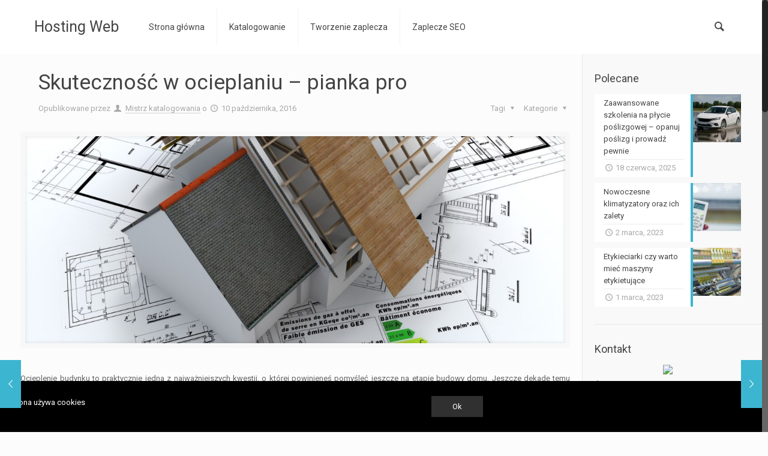

--- FILE ---
content_type: text/html; charset=UTF-8
request_url: http://www.hostingweb.pl/budownictwo/pianka-poliuretanowa-nowa-forma-izolacji-ciepla/
body_size: 21154
content:
<!DOCTYPE html>
<html class="no-js" lang="pl-PL">

<!-- head -->
<head>

<!-- meta -->
<meta charset="UTF-8" />
<meta name="viewport" content="width=device-width, initial-scale=1, maximum-scale=1">
<title itemprop="name">Izolacja pianką PUR – Pianka poliuretanowa – Ocieplanie domówHostingWeb &#8211; Tani i szybki hosting www</title>


<link rel="shortcut icon" href="http://www.hostingweb.pl/wp-content/uploads/2016/06/flavicon.png" />	
	

<!-- wp_head() -->
<!-- script | dynamic -->
<script id="mfn-dnmc-config-js">
//<![CDATA[
window.mfn_ajax = "http://www.hostingweb.pl/wp-admin/admin-ajax.php";
window.mfn_mobile_init = 1240;
window.mfn_nicescroll = 40;
window.mfn_parallax = "translate3d";
window.mfn_prettyphoto = {style:"pp_default", width:0, height:0};
window.mfn_sliders = {blog:0, clients:0, offer:0, portfolio:0, shop:0, slider:0, testimonials:0};
window.mfn_retina_disable = 0;
//]]>
</script>
<meta name='robots' content='index, follow, max-image-preview:large, max-snippet:-1, max-video-preview:-1' />
	<style>img:is([sizes="auto" i], [sizes^="auto," i]) { contain-intrinsic-size: 3000px 1500px }</style>
	
	<!-- This site is optimized with the Yoast SEO plugin v25.6 - https://yoast.com/wordpress/plugins/seo/ -->
	<meta name="description" content="Izolacja pianką to nowoczesny sposób na zatrzymanie ciepła w domu. Zajmujemy się ocieplanie domów od ponad 20 lat. Oferujemy nowoczesną piankę pro." />
	<link rel="canonical" href="http://www.hostingweb.pl/budownictwo/pianka-poliuretanowa-nowa-forma-izolacji-ciepla/" />
	<meta property="og:locale" content="pl_PL" />
	<meta property="og:type" content="article" />
	<meta property="og:title" content="Izolacja pianką PUR – Pianka poliuretanowa – Ocieplanie domów" />
	<meta property="og:description" content="Izolacja pianką to nowoczesny sposób na zatrzymanie ciepła w domu. Zajmujemy się ocieplanie domów od ponad 20 lat. Oferujemy nowoczesną piankę pro." />
	<meta property="og:url" content="http://www.hostingweb.pl/budownictwo/pianka-poliuretanowa-nowa-forma-izolacji-ciepla/" />
	<meta property="og:site_name" content="HostingWeb - Tani i szybki hosting www" />
	<meta property="article:published_time" content="2016-10-10T15:04:46+00:00" />
	<meta property="article:modified_time" content="2021-09-02T14:01:54+00:00" />
	<meta property="og:image" content="http://www.hostingweb.pl/wp-content/uploads/2016/10/Izolacja-pianką-Pianka-poliuretanowa-Ocieplanie-domów-Ocieplanie-kurników-Ocieplanie-hal-magazynowych.jpg" />
	<meta property="og:image:width" content="1378" />
	<meta property="og:image:height" content="1378" />
	<meta property="og:image:type" content="image/jpeg" />
	<meta name="author" content="Mistrz katalogowania" />
	<meta name="twitter:card" content="summary_large_image" />
	<meta name="twitter:label1" content="Napisane przez" />
	<meta name="twitter:data1" content="Mistrz katalogowania" />
	<meta name="twitter:label2" content="Szacowany czas czytania" />
	<meta name="twitter:data2" content="3 minuty" />
	<script type="application/ld+json" class="yoast-schema-graph">{"@context":"https://schema.org","@graph":[{"@type":"WebPage","@id":"http://www.hostingweb.pl/budownictwo/pianka-poliuretanowa-nowa-forma-izolacji-ciepla/","url":"http://www.hostingweb.pl/budownictwo/pianka-poliuretanowa-nowa-forma-izolacji-ciepla/","name":"Izolacja pianką PUR – Pianka poliuretanowa – Ocieplanie domów","isPartOf":{"@id":"http://www.hostingweb.pl/#website"},"primaryImageOfPage":{"@id":"http://www.hostingweb.pl/budownictwo/pianka-poliuretanowa-nowa-forma-izolacji-ciepla/#primaryimage"},"image":{"@id":"http://www.hostingweb.pl/budownictwo/pianka-poliuretanowa-nowa-forma-izolacji-ciepla/#primaryimage"},"thumbnailUrl":"http://www.hostingweb.pl/wp-content/uploads/2016/10/Izolacja-pianką-Pianka-poliuretanowa-Ocieplanie-domów-Ocieplanie-kurników-Ocieplanie-hal-magazynowych.jpg","datePublished":"2016-10-10T15:04:46+00:00","dateModified":"2021-09-02T14:01:54+00:00","author":{"@id":"http://www.hostingweb.pl/#/schema/person/da5c55e9de038ac8e78059036fba3c12"},"description":"Izolacja pianką to nowoczesny sposób na zatrzymanie ciepła w domu. Zajmujemy się ocieplanie domów od ponad 20 lat. Oferujemy nowoczesną piankę pro.","breadcrumb":{"@id":"http://www.hostingweb.pl/budownictwo/pianka-poliuretanowa-nowa-forma-izolacji-ciepla/#breadcrumb"},"inLanguage":"pl-PL","potentialAction":[{"@type":"ReadAction","target":["http://www.hostingweb.pl/budownictwo/pianka-poliuretanowa-nowa-forma-izolacji-ciepla/"]}]},{"@type":"ImageObject","inLanguage":"pl-PL","@id":"http://www.hostingweb.pl/budownictwo/pianka-poliuretanowa-nowa-forma-izolacji-ciepla/#primaryimage","url":"http://www.hostingweb.pl/wp-content/uploads/2016/10/Izolacja-pianką-Pianka-poliuretanowa-Ocieplanie-domów-Ocieplanie-kurników-Ocieplanie-hal-magazynowych.jpg","contentUrl":"http://www.hostingweb.pl/wp-content/uploads/2016/10/Izolacja-pianką-Pianka-poliuretanowa-Ocieplanie-domów-Ocieplanie-kurników-Ocieplanie-hal-magazynowych.jpg","width":1378,"height":1378,"caption":"Izolacja pianką - Pianka poliuretanowa - Ocieplanie domów - Ocieplanie kurników - Ocieplanie hal magazynowych"},{"@type":"BreadcrumbList","@id":"http://www.hostingweb.pl/budownictwo/pianka-poliuretanowa-nowa-forma-izolacji-ciepla/#breadcrumb","itemListElement":[{"@type":"ListItem","position":1,"name":"Strona główna","item":"http://www.hostingweb.pl/"},{"@type":"ListItem","position":2,"name":"Skuteczność w ocieplaniu – pianka pro"}]},{"@type":"WebSite","@id":"http://www.hostingweb.pl/#website","url":"http://www.hostingweb.pl/","name":"HostingWeb - Tani i szybki hosting www","description":"","potentialAction":[{"@type":"SearchAction","target":{"@type":"EntryPoint","urlTemplate":"http://www.hostingweb.pl/?s={search_term_string}"},"query-input":{"@type":"PropertyValueSpecification","valueRequired":true,"valueName":"search_term_string"}}],"inLanguage":"pl-PL"},{"@type":"Person","@id":"http://www.hostingweb.pl/#/schema/person/da5c55e9de038ac8e78059036fba3c12","name":"Mistrz katalogowania","image":{"@type":"ImageObject","inLanguage":"pl-PL","@id":"http://www.hostingweb.pl/#/schema/person/image/","url":"https://secure.gravatar.com/avatar/0301ca40af00eb7178b21211bcd8ddc58bcc48e64abcdac4d8704176506a26ac?s=96&d=mm&r=g","contentUrl":"https://secure.gravatar.com/avatar/0301ca40af00eb7178b21211bcd8ddc58bcc48e64abcdac4d8704176506a26ac?s=96&d=mm&r=g","caption":"Mistrz katalogowania"},"url":"http://www.hostingweb.pl/author/admin/"}]}</script>
	<!-- / Yoast SEO plugin. -->


<link rel='dns-prefetch' href='//fonts.googleapis.com' />
<link rel="alternate" type="application/rss+xml" title="HostingWeb - Tani i szybki hosting www &raquo; Kanał z wpisami" href="http://www.hostingweb.pl/feed/" />
<link rel="alternate" type="application/rss+xml" title="HostingWeb - Tani i szybki hosting www &raquo; Kanał z komentarzami" href="http://www.hostingweb.pl/comments/feed/" />
<link rel="alternate" type="application/rss+xml" title="HostingWeb - Tani i szybki hosting www &raquo; Skuteczność w ocieplaniu – pianka pro Kanał z komentarzami" href="http://www.hostingweb.pl/budownictwo/pianka-poliuretanowa-nowa-forma-izolacji-ciepla/feed/" />
<script type="text/javascript">
/* <![CDATA[ */
window._wpemojiSettings = {"baseUrl":"https:\/\/s.w.org\/images\/core\/emoji\/16.0.1\/72x72\/","ext":".png","svgUrl":"https:\/\/s.w.org\/images\/core\/emoji\/16.0.1\/svg\/","svgExt":".svg","source":{"concatemoji":"http:\/\/www.hostingweb.pl\/wp-includes\/js\/wp-emoji-release.min.js"}};
/*! This file is auto-generated */
!function(s,n){var o,i,e;function c(e){try{var t={supportTests:e,timestamp:(new Date).valueOf()};sessionStorage.setItem(o,JSON.stringify(t))}catch(e){}}function p(e,t,n){e.clearRect(0,0,e.canvas.width,e.canvas.height),e.fillText(t,0,0);var t=new Uint32Array(e.getImageData(0,0,e.canvas.width,e.canvas.height).data),a=(e.clearRect(0,0,e.canvas.width,e.canvas.height),e.fillText(n,0,0),new Uint32Array(e.getImageData(0,0,e.canvas.width,e.canvas.height).data));return t.every(function(e,t){return e===a[t]})}function u(e,t){e.clearRect(0,0,e.canvas.width,e.canvas.height),e.fillText(t,0,0);for(var n=e.getImageData(16,16,1,1),a=0;a<n.data.length;a++)if(0!==n.data[a])return!1;return!0}function f(e,t,n,a){switch(t){case"flag":return n(e,"\ud83c\udff3\ufe0f\u200d\u26a7\ufe0f","\ud83c\udff3\ufe0f\u200b\u26a7\ufe0f")?!1:!n(e,"\ud83c\udde8\ud83c\uddf6","\ud83c\udde8\u200b\ud83c\uddf6")&&!n(e,"\ud83c\udff4\udb40\udc67\udb40\udc62\udb40\udc65\udb40\udc6e\udb40\udc67\udb40\udc7f","\ud83c\udff4\u200b\udb40\udc67\u200b\udb40\udc62\u200b\udb40\udc65\u200b\udb40\udc6e\u200b\udb40\udc67\u200b\udb40\udc7f");case"emoji":return!a(e,"\ud83e\udedf")}return!1}function g(e,t,n,a){var r="undefined"!=typeof WorkerGlobalScope&&self instanceof WorkerGlobalScope?new OffscreenCanvas(300,150):s.createElement("canvas"),o=r.getContext("2d",{willReadFrequently:!0}),i=(o.textBaseline="top",o.font="600 32px Arial",{});return e.forEach(function(e){i[e]=t(o,e,n,a)}),i}function t(e){var t=s.createElement("script");t.src=e,t.defer=!0,s.head.appendChild(t)}"undefined"!=typeof Promise&&(o="wpEmojiSettingsSupports",i=["flag","emoji"],n.supports={everything:!0,everythingExceptFlag:!0},e=new Promise(function(e){s.addEventListener("DOMContentLoaded",e,{once:!0})}),new Promise(function(t){var n=function(){try{var e=JSON.parse(sessionStorage.getItem(o));if("object"==typeof e&&"number"==typeof e.timestamp&&(new Date).valueOf()<e.timestamp+604800&&"object"==typeof e.supportTests)return e.supportTests}catch(e){}return null}();if(!n){if("undefined"!=typeof Worker&&"undefined"!=typeof OffscreenCanvas&&"undefined"!=typeof URL&&URL.createObjectURL&&"undefined"!=typeof Blob)try{var e="postMessage("+g.toString()+"("+[JSON.stringify(i),f.toString(),p.toString(),u.toString()].join(",")+"));",a=new Blob([e],{type:"text/javascript"}),r=new Worker(URL.createObjectURL(a),{name:"wpTestEmojiSupports"});return void(r.onmessage=function(e){c(n=e.data),r.terminate(),t(n)})}catch(e){}c(n=g(i,f,p,u))}t(n)}).then(function(e){for(var t in e)n.supports[t]=e[t],n.supports.everything=n.supports.everything&&n.supports[t],"flag"!==t&&(n.supports.everythingExceptFlag=n.supports.everythingExceptFlag&&n.supports[t]);n.supports.everythingExceptFlag=n.supports.everythingExceptFlag&&!n.supports.flag,n.DOMReady=!1,n.readyCallback=function(){n.DOMReady=!0}}).then(function(){return e}).then(function(){var e;n.supports.everything||(n.readyCallback(),(e=n.source||{}).concatemoji?t(e.concatemoji):e.wpemoji&&e.twemoji&&(t(e.twemoji),t(e.wpemoji)))}))}((window,document),window._wpemojiSettings);
/* ]]> */
</script>
<style id='wp-emoji-styles-inline-css' type='text/css'>

	img.wp-smiley, img.emoji {
		display: inline !important;
		border: none !important;
		box-shadow: none !important;
		height: 1em !important;
		width: 1em !important;
		margin: 0 0.07em !important;
		vertical-align: -0.1em !important;
		background: none !important;
		padding: 0 !important;
	}
</style>
<link rel='stylesheet' id='wp-block-library-css' href='http://www.hostingweb.pl/wp-includes/css/dist/block-library/style.min.css' type='text/css' media='all' />
<style id='classic-theme-styles-inline-css' type='text/css'>
/*! This file is auto-generated */
.wp-block-button__link{color:#fff;background-color:#32373c;border-radius:9999px;box-shadow:none;text-decoration:none;padding:calc(.667em + 2px) calc(1.333em + 2px);font-size:1.125em}.wp-block-file__button{background:#32373c;color:#fff;text-decoration:none}
</style>
<style id='global-styles-inline-css' type='text/css'>
:root{--wp--preset--aspect-ratio--square: 1;--wp--preset--aspect-ratio--4-3: 4/3;--wp--preset--aspect-ratio--3-4: 3/4;--wp--preset--aspect-ratio--3-2: 3/2;--wp--preset--aspect-ratio--2-3: 2/3;--wp--preset--aspect-ratio--16-9: 16/9;--wp--preset--aspect-ratio--9-16: 9/16;--wp--preset--color--black: #000000;--wp--preset--color--cyan-bluish-gray: #abb8c3;--wp--preset--color--white: #ffffff;--wp--preset--color--pale-pink: #f78da7;--wp--preset--color--vivid-red: #cf2e2e;--wp--preset--color--luminous-vivid-orange: #ff6900;--wp--preset--color--luminous-vivid-amber: #fcb900;--wp--preset--color--light-green-cyan: #7bdcb5;--wp--preset--color--vivid-green-cyan: #00d084;--wp--preset--color--pale-cyan-blue: #8ed1fc;--wp--preset--color--vivid-cyan-blue: #0693e3;--wp--preset--color--vivid-purple: #9b51e0;--wp--preset--gradient--vivid-cyan-blue-to-vivid-purple: linear-gradient(135deg,rgba(6,147,227,1) 0%,rgb(155,81,224) 100%);--wp--preset--gradient--light-green-cyan-to-vivid-green-cyan: linear-gradient(135deg,rgb(122,220,180) 0%,rgb(0,208,130) 100%);--wp--preset--gradient--luminous-vivid-amber-to-luminous-vivid-orange: linear-gradient(135deg,rgba(252,185,0,1) 0%,rgba(255,105,0,1) 100%);--wp--preset--gradient--luminous-vivid-orange-to-vivid-red: linear-gradient(135deg,rgba(255,105,0,1) 0%,rgb(207,46,46) 100%);--wp--preset--gradient--very-light-gray-to-cyan-bluish-gray: linear-gradient(135deg,rgb(238,238,238) 0%,rgb(169,184,195) 100%);--wp--preset--gradient--cool-to-warm-spectrum: linear-gradient(135deg,rgb(74,234,220) 0%,rgb(151,120,209) 20%,rgb(207,42,186) 40%,rgb(238,44,130) 60%,rgb(251,105,98) 80%,rgb(254,248,76) 100%);--wp--preset--gradient--blush-light-purple: linear-gradient(135deg,rgb(255,206,236) 0%,rgb(152,150,240) 100%);--wp--preset--gradient--blush-bordeaux: linear-gradient(135deg,rgb(254,205,165) 0%,rgb(254,45,45) 50%,rgb(107,0,62) 100%);--wp--preset--gradient--luminous-dusk: linear-gradient(135deg,rgb(255,203,112) 0%,rgb(199,81,192) 50%,rgb(65,88,208) 100%);--wp--preset--gradient--pale-ocean: linear-gradient(135deg,rgb(255,245,203) 0%,rgb(182,227,212) 50%,rgb(51,167,181) 100%);--wp--preset--gradient--electric-grass: linear-gradient(135deg,rgb(202,248,128) 0%,rgb(113,206,126) 100%);--wp--preset--gradient--midnight: linear-gradient(135deg,rgb(2,3,129) 0%,rgb(40,116,252) 100%);--wp--preset--font-size--small: 13px;--wp--preset--font-size--medium: 20px;--wp--preset--font-size--large: 36px;--wp--preset--font-size--x-large: 42px;--wp--preset--spacing--20: 0.44rem;--wp--preset--spacing--30: 0.67rem;--wp--preset--spacing--40: 1rem;--wp--preset--spacing--50: 1.5rem;--wp--preset--spacing--60: 2.25rem;--wp--preset--spacing--70: 3.38rem;--wp--preset--spacing--80: 5.06rem;--wp--preset--shadow--natural: 6px 6px 9px rgba(0, 0, 0, 0.2);--wp--preset--shadow--deep: 12px 12px 50px rgba(0, 0, 0, 0.4);--wp--preset--shadow--sharp: 6px 6px 0px rgba(0, 0, 0, 0.2);--wp--preset--shadow--outlined: 6px 6px 0px -3px rgba(255, 255, 255, 1), 6px 6px rgba(0, 0, 0, 1);--wp--preset--shadow--crisp: 6px 6px 0px rgba(0, 0, 0, 1);}:where(.is-layout-flex){gap: 0.5em;}:where(.is-layout-grid){gap: 0.5em;}body .is-layout-flex{display: flex;}.is-layout-flex{flex-wrap: wrap;align-items: center;}.is-layout-flex > :is(*, div){margin: 0;}body .is-layout-grid{display: grid;}.is-layout-grid > :is(*, div){margin: 0;}:where(.wp-block-columns.is-layout-flex){gap: 2em;}:where(.wp-block-columns.is-layout-grid){gap: 2em;}:where(.wp-block-post-template.is-layout-flex){gap: 1.25em;}:where(.wp-block-post-template.is-layout-grid){gap: 1.25em;}.has-black-color{color: var(--wp--preset--color--black) !important;}.has-cyan-bluish-gray-color{color: var(--wp--preset--color--cyan-bluish-gray) !important;}.has-white-color{color: var(--wp--preset--color--white) !important;}.has-pale-pink-color{color: var(--wp--preset--color--pale-pink) !important;}.has-vivid-red-color{color: var(--wp--preset--color--vivid-red) !important;}.has-luminous-vivid-orange-color{color: var(--wp--preset--color--luminous-vivid-orange) !important;}.has-luminous-vivid-amber-color{color: var(--wp--preset--color--luminous-vivid-amber) !important;}.has-light-green-cyan-color{color: var(--wp--preset--color--light-green-cyan) !important;}.has-vivid-green-cyan-color{color: var(--wp--preset--color--vivid-green-cyan) !important;}.has-pale-cyan-blue-color{color: var(--wp--preset--color--pale-cyan-blue) !important;}.has-vivid-cyan-blue-color{color: var(--wp--preset--color--vivid-cyan-blue) !important;}.has-vivid-purple-color{color: var(--wp--preset--color--vivid-purple) !important;}.has-black-background-color{background-color: var(--wp--preset--color--black) !important;}.has-cyan-bluish-gray-background-color{background-color: var(--wp--preset--color--cyan-bluish-gray) !important;}.has-white-background-color{background-color: var(--wp--preset--color--white) !important;}.has-pale-pink-background-color{background-color: var(--wp--preset--color--pale-pink) !important;}.has-vivid-red-background-color{background-color: var(--wp--preset--color--vivid-red) !important;}.has-luminous-vivid-orange-background-color{background-color: var(--wp--preset--color--luminous-vivid-orange) !important;}.has-luminous-vivid-amber-background-color{background-color: var(--wp--preset--color--luminous-vivid-amber) !important;}.has-light-green-cyan-background-color{background-color: var(--wp--preset--color--light-green-cyan) !important;}.has-vivid-green-cyan-background-color{background-color: var(--wp--preset--color--vivid-green-cyan) !important;}.has-pale-cyan-blue-background-color{background-color: var(--wp--preset--color--pale-cyan-blue) !important;}.has-vivid-cyan-blue-background-color{background-color: var(--wp--preset--color--vivid-cyan-blue) !important;}.has-vivid-purple-background-color{background-color: var(--wp--preset--color--vivid-purple) !important;}.has-black-border-color{border-color: var(--wp--preset--color--black) !important;}.has-cyan-bluish-gray-border-color{border-color: var(--wp--preset--color--cyan-bluish-gray) !important;}.has-white-border-color{border-color: var(--wp--preset--color--white) !important;}.has-pale-pink-border-color{border-color: var(--wp--preset--color--pale-pink) !important;}.has-vivid-red-border-color{border-color: var(--wp--preset--color--vivid-red) !important;}.has-luminous-vivid-orange-border-color{border-color: var(--wp--preset--color--luminous-vivid-orange) !important;}.has-luminous-vivid-amber-border-color{border-color: var(--wp--preset--color--luminous-vivid-amber) !important;}.has-light-green-cyan-border-color{border-color: var(--wp--preset--color--light-green-cyan) !important;}.has-vivid-green-cyan-border-color{border-color: var(--wp--preset--color--vivid-green-cyan) !important;}.has-pale-cyan-blue-border-color{border-color: var(--wp--preset--color--pale-cyan-blue) !important;}.has-vivid-cyan-blue-border-color{border-color: var(--wp--preset--color--vivid-cyan-blue) !important;}.has-vivid-purple-border-color{border-color: var(--wp--preset--color--vivid-purple) !important;}.has-vivid-cyan-blue-to-vivid-purple-gradient-background{background: var(--wp--preset--gradient--vivid-cyan-blue-to-vivid-purple) !important;}.has-light-green-cyan-to-vivid-green-cyan-gradient-background{background: var(--wp--preset--gradient--light-green-cyan-to-vivid-green-cyan) !important;}.has-luminous-vivid-amber-to-luminous-vivid-orange-gradient-background{background: var(--wp--preset--gradient--luminous-vivid-amber-to-luminous-vivid-orange) !important;}.has-luminous-vivid-orange-to-vivid-red-gradient-background{background: var(--wp--preset--gradient--luminous-vivid-orange-to-vivid-red) !important;}.has-very-light-gray-to-cyan-bluish-gray-gradient-background{background: var(--wp--preset--gradient--very-light-gray-to-cyan-bluish-gray) !important;}.has-cool-to-warm-spectrum-gradient-background{background: var(--wp--preset--gradient--cool-to-warm-spectrum) !important;}.has-blush-light-purple-gradient-background{background: var(--wp--preset--gradient--blush-light-purple) !important;}.has-blush-bordeaux-gradient-background{background: var(--wp--preset--gradient--blush-bordeaux) !important;}.has-luminous-dusk-gradient-background{background: var(--wp--preset--gradient--luminous-dusk) !important;}.has-pale-ocean-gradient-background{background: var(--wp--preset--gradient--pale-ocean) !important;}.has-electric-grass-gradient-background{background: var(--wp--preset--gradient--electric-grass) !important;}.has-midnight-gradient-background{background: var(--wp--preset--gradient--midnight) !important;}.has-small-font-size{font-size: var(--wp--preset--font-size--small) !important;}.has-medium-font-size{font-size: var(--wp--preset--font-size--medium) !important;}.has-large-font-size{font-size: var(--wp--preset--font-size--large) !important;}.has-x-large-font-size{font-size: var(--wp--preset--font-size--x-large) !important;}
:where(.wp-block-post-template.is-layout-flex){gap: 1.25em;}:where(.wp-block-post-template.is-layout-grid){gap: 1.25em;}
:where(.wp-block-columns.is-layout-flex){gap: 2em;}:where(.wp-block-columns.is-layout-grid){gap: 2em;}
:root :where(.wp-block-pullquote){font-size: 1.5em;line-height: 1.6;}
</style>
<link rel='stylesheet' id='wpca-css-css' href='http://www.hostingweb.pl/wp-content/plugins/wp-cookies-alert/style.css' type='text/css' media='all' />
<link rel='stylesheet' id='style-css' href='http://www.hostingweb.pl/wp-content/themes/betheme/style.css' type='text/css' media='all' />
<link rel='stylesheet' id='mfn-base-css' href='http://www.hostingweb.pl/wp-content/themes/betheme/css/base.css' type='text/css' media='all' />
<link rel='stylesheet' id='mfn-layout-css' href='http://www.hostingweb.pl/wp-content/themes/betheme/css/layout.css' type='text/css' media='all' />
<link rel='stylesheet' id='mfn-shortcodes-css' href='http://www.hostingweb.pl/wp-content/themes/betheme/css/shortcodes.css' type='text/css' media='all' />
<link rel='stylesheet' id='mfn-animations-css' href='http://www.hostingweb.pl/wp-content/themes/betheme/assets/animations/animations.min.css' type='text/css' media='all' />
<link rel='stylesheet' id='mfn-jquery-ui-css' href='http://www.hostingweb.pl/wp-content/themes/betheme/assets/ui/jquery.ui.all.css' type='text/css' media='all' />
<link rel='stylesheet' id='mfn-prettyPhoto-css' href='http://www.hostingweb.pl/wp-content/themes/betheme/assets/prettyPhoto/prettyPhoto.css' type='text/css' media='all' />
<link rel='stylesheet' id='mfn-jplayer-css' href='http://www.hostingweb.pl/wp-content/themes/betheme/assets/jplayer/css/jplayer.blue.monday.css' type='text/css' media='all' />
<link rel='stylesheet' id='mfn-responsive-css' href='http://www.hostingweb.pl/wp-content/themes/betheme/css/responsive.css' type='text/css' media='all' />
<link rel='stylesheet' id='Roboto-css' href='http://fonts.googleapis.com/css?family=Roboto&#038;ver=6.8.2' type='text/css' media='all' />
<script type="text/javascript" src="http://www.hostingweb.pl/wp-includes/js/jquery/jquery.min.js" id="jquery-core-js"></script>
<script type="text/javascript" src="http://www.hostingweb.pl/wp-includes/js/jquery/jquery-migrate.min.js" id="jquery-migrate-js"></script>
<script type="text/javascript" src="http://www.hostingweb.pl/wp-content/plugins/stopbadbots/assets/js/stopbadbots.js" id="stopbadbots-main-js-js"></script>
<link rel="https://api.w.org/" href="http://www.hostingweb.pl/wp-json/" /><link rel="alternate" title="JSON" type="application/json" href="http://www.hostingweb.pl/wp-json/wp/v2/posts/260" /><link rel="EditURI" type="application/rsd+xml" title="RSD" href="http://www.hostingweb.pl/xmlrpc.php?rsd" />
<link rel='shortlink' href='http://www.hostingweb.pl/?p=260' />
<link rel="alternate" title="oEmbed (JSON)" type="application/json+oembed" href="http://www.hostingweb.pl/wp-json/oembed/1.0/embed?url=http%3A%2F%2Fwww.hostingweb.pl%2Fbudownictwo%2Fpianka-poliuretanowa-nowa-forma-izolacji-ciepla%2F" />
<link rel="alternate" title="oEmbed (XML)" type="text/xml+oembed" href="http://www.hostingweb.pl/wp-json/oembed/1.0/embed?url=http%3A%2F%2Fwww.hostingweb.pl%2Fbudownictwo%2Fpianka-poliuretanowa-nowa-forma-izolacji-ciepla%2F&#038;format=xml" />
	<style type="text/css">
		#wpca-box {
			background-color: #000000 !important;
										width: 100%;
			position: fixed;
			bottom: 0px;
									}
		#wpca-message {
			color: #FFFFFF !important; 
		}
		#wpca-more {
			color: #FFCC00 !important; 
		}
		#wpca-ok a {
			background-color: #303030 !important; 
			color: #FFFFFF !important; 
		}
	</style>
	<script type="text/javascript">
		jQuery(document).ready(function(){
					jQuery('body').append(jQuery('#wpca-box'));
					jQuery('#wpca-ok a').click(function(){
				document.cookie='wpca_ok=1; path=/';
				jQuery('#wpca-box').fadeOut();
				return false;
			});
		});
	</script>
<script type="text/javascript">
           var ajaxurl = "http://www.hostingweb.pl/wp-admin/admin-ajax.php";
         </script><!-- style | dynamic -->
<style id="mfn-dnmc-style-css">
@media only screen and (min-width: 1240px) {body:not(.header-simple) #Top_bar #menu { display:block !important; }.tr-menu #Top_bar #menu { background:none !important;}#Top_bar .menu > li > ul.mfn-megamenu { width:984px; }#Top_bar .menu > li > ul.mfn-megamenu > li { float:left;}#Top_bar .menu > li > ul.mfn-megamenu > li.mfn-megamenu-cols-1 { width:100%;}#Top_bar .menu > li > ul.mfn-megamenu > li.mfn-megamenu-cols-2 { width:50%;}#Top_bar .menu > li > ul.mfn-megamenu > li.mfn-megamenu-cols-3 { width:33.33%;}#Top_bar .menu > li > ul.mfn-megamenu > li.mfn-megamenu-cols-4 { width:25%;}#Top_bar .menu > li > ul.mfn-megamenu > li.mfn-megamenu-cols-5 { width:20%;}#Top_bar .menu > li > ul.mfn-megamenu > li.mfn-megamenu-cols-6 { width:16.66%;}#Top_bar .menu > li > ul.mfn-megamenu > li > ul { display:block !important; position:inherit; left:auto; top:auto; border-width: 0 1px 0 0; }#Top_bar .menu > li > ul.mfn-megamenu > li:last-child > ul{ border: 0; }#Top_bar .menu > li > ul.mfn-megamenu > li > ul li { width: auto; }#Top_bar .menu > li > ul.mfn-megamenu a.mfn-megamenu-title { text-transform: uppercase; font-weight:400;}#Top_bar .menu > li > ul.mfn-megamenu a.mfn-megamenu-title:hover { background:none;}#Top_bar .menu > li > ul.mfn-megamenu a .menu-arrow { display: none; }.menuo-right #Top_bar .menu > li > ul.mfn-megamenu { left:auto; right:0;}.menuo-right #Top_bar .menu > li > ul.mfn-megamenu-bg { box-sizing:border-box;}#Top_bar .menu > li > ul.mfn-megamenu-bg { padding:20px 166px 20px 20px; background-repeat:no-repeat; background-position: bottom right; }#Top_bar .menu > li > ul.mfn-megamenu-bg > li { background:none;}#Top_bar .menu > li > ul.mfn-megamenu-bg > li a { border:none;}#Top_bar .menu > li > ul.mfn-megamenu-bg > li > ul { background:none !important;-webkit-box-shadow: 0 0 0 0;-moz-box-shadow: 0 0 0 0;box-shadow: 0 0 0 0;}.header-plain:not(.menuo-right) #Header .top_bar_left { width:auto !important;}.header-stack.header-center #Top_bar #menu { display: inline-block !important;}.header-simple {}.header-simple #Top_bar #menu { display:none; height: auto; width: 300px; bottom: auto; top: 100%; right: 1px; position: absolute; margin: 0px;}.header-simple #Header a.responsive-menu-toggle { display:block; line-height: 35px; font-size: 25px; position:absolute; right: 10px; }.header-simple #Header a:hover.responsive-menu-toggle { text-decoration: none; }.header-simple #Top_bar #menu > ul { width:100%; float: left; }.header-simple #Top_bar #menu ul li { width: 100%; padding-bottom: 0; border-right: 0; position: relative; }.header-simple #Top_bar #menu ul li a { padding:0 20px; margin:0; display: block; height: auto; line-height: normal; border:none; }.header-simple #Top_bar #menu ul li a:after { display:none;}.header-simple #Top_bar #menu ul li a span { border:none; line-height:48px; display:inline; padding:0;}.header-simple #Top_bar #menu ul li.submenu .menu-toggle { display:block; position:absolute; right:0; top:0; width:48px; height:48px; line-height:48px; font-size:30px; text-align:center; color:#d6d6d6; border-left:1px solid #eee; cursor:pointer;}.header-simple #Top_bar #menu ul li.submenu .menu-toggle:after { content:"+"}.header-simple #Top_bar #menu ul li.hover > .menu-toggle:after { content:"-"}.header-simple #Top_bar #menu ul li.hover a { border-bottom: 0; }.header-simple #Top_bar #menu ul.mfn-megamenu li .menu-toggle { display:none;}.header-simple #Top_bar #menu ul li ul { position:relative !important; left:0 !important; top:0; padding: 0; margin-left: 0 !important; width:auto !important; background-image:none;}.header-simple #Top_bar #menu ul li ul li { width:100% !important;}.header-simple #Top_bar #menu ul li ul li a { padding: 0 20px 0 30px;}.header-simple #Top_bar #menu ul li ul li a .menu-arrow { display: none;}.header-simple #Top_bar #menu ul li ul li a span { padding:0;}.header-simple #Top_bar #menu ul li ul li a span:after { display:none !important;}.header-simple #Top_bar .menu > li > ul.mfn-megamenu a.mfn-megamenu-title { text-transform: uppercase; font-weight:400;}.header-simple #Top_bar .menu > li > ul.mfn-megamenu > li > ul { display:block !important; position:inherit; left:auto; top:auto;}.header-simple #Top_bar #menu ul li ul li ul { border-left: 0 !important; padding: 0; top: 0; }.header-simple #Top_bar #menu ul li ul li ul li a { padding: 0 20px 0 40px;}.rtl.header-simple#Top_bar #menu { left: 1px; right: auto;}.rtl.header-simple #Top_bar a.responsive-menu-toggle { left:10px; right:auto; }.rtl.header-simple #Top_bar #menu ul li.submenu .menu-toggle { left:0; right:auto; border-left:none; border-right:1px solid #eee;}.rtl.header-simple #Top_bar #menu ul li ul { left:auto !important; right:0 !important;}.rtl.header-simple #Top_bar #menu ul li ul li a { padding: 0 30px 0 20px;}.rtl.header-simple #Top_bar #menu ul li ul li ul li a { padding: 0 40px 0 20px;}.menu-highlight #Top_bar .menu > li { margin: 0 2px; }.menu-highlight:not(.header-creative) #Top_bar .menu > li > a { margin: 20px 0; padding: 0; -webkit-border-radius: 5px; border-radius: 5px; }.menu-highlight #Top_bar .menu > li > a:after { display: none; }.menu-highlight #Top_bar .menu > li > a span:not(.description) { line-height: 50px; }.menu-highlight #Top_bar .menu > li > a span.description { display: none; }.menu-highlight.header-stack #Top_bar .menu > li > a { margin: 10px 0 !important; }.menu-highlight.header-stack #Top_bar .menu > li > a span:not(.description) { line-height: 40px; }.menu-highlight.header-fixed #Top_bar .menu > li > a { margin: 10px 0 !important; padding: 5px 0; }.menu-highlight.header-fixed #Top_bar .menu > li > a span { line-height:30px;}.menu-highlight.header-transparent #Top_bar .menu > li > a { margin: 5px 0; }.menu-highlight.header-simple #Top_bar #menu ul li,.menu-highlight.header-creative #Top_bar #menu ul li { margin: 0; }.menu-highlight.header-simple #Top_bar #menu ul li > a,.menu-highlight.header-creative #Top_bar #menu ul li > a { -webkit-border-radius: 0; border-radius: 0; }.menu-highlight:not(.header-simple) #Top_bar.is-sticky .menu > li > a { margin: 10px 0 !important; padding: 5px 0 !important; }.menu-highlight:not(.header-simple) #Top_bar.is-sticky .menu > li > a span { line-height:30px !important;}.header-modern.menu-highlight.menuo-right .menu_wrapper { margin-right: 20px;}.menu-line-below #Top_bar .menu > li > a:after { top: auto; bottom: -4px; }.menu-line-below #Top_bar.is-sticky .menu > li > a:after { top: auto; bottom: -4px; }.menu-line-below-80 #Top_bar:not(.is-sticky) .menu > li > a:after { height: 4px; left: 10%; top: 50%; margin-top: 20px; width: 80%; } .menu-line-below-80-1 #Top_bar:not(.is-sticky) .menu > li > a:after { height: 1px; left: 10%; top: 50%; margin-top: 20px; width: 80%; }.menu-arrow-top #Top_bar .menu > li > a:after { background: none repeat scroll 0 0 rgba(0, 0, 0, 0) !important; border-color: #cccccc transparent transparent transparent; border-style: solid; border-width: 7px 7px 0 7px; display: block; height: 0; left: 50%; margin-left: -7px; top: 0 !important; width: 0; }.menu-arrow-top.header-transparent #Top_bar .menu > li > a:after,.menu-arrow-top.header-plain #Top_bar .menu > li > a:after { display: none; }.menu-arrow-top #Top_bar.is-sticky .menu > li > a:after { top: 0px !important; }.menu-arrow-bottom #Top_bar .menu > li > a:after { background: none !important; border-color: transparent transparent #cccccc transparent; border-style: solid; border-width: 0 7px 7px; display: block; height: 0; left: 50%; margin-left: -7px; top: auto; bottom: 0; width: 0; }.menu-arrow-bottom.header-transparent #Top_bar .menu > li > a:after,.menu-arrow-bottom.header-plain #Top_bar .menu > li > a:after { display: none; }.menu-arrow-bottom #Top_bar.is-sticky .menu > li > a:after { top: auto; bottom: 0; }.menuo-no-borders #Top_bar .menu > li > a span:not(.description) { border-right-width: 0; }.menuo-no-borders #Header_creative #Top_bar .menu > li > a span { border-bottom-width: 0; }}@media only screen and (min-width: 1240px) {#Top_bar.is-sticky { position:fixed !important; width:100%; left:0; top:-60px; height:60px; z-index:701; background:#fff; opacity:.97; filter: alpha(opacity = 97);-webkit-box-shadow: 0px 2px 5px 0px rgba(0, 0, 0, 0.1); -moz-box-shadow: 0px 2px 5px 0px rgba(0, 0, 0, 0.1);box-shadow: 0px 2px 5px 0px rgba(0, 0, 0, 0.1);}.layout-boxed.header-boxed #Top_bar.is-sticky { max-width:1240px; left:50%; -webkit-transform: translateX(-50%); transform: translateX(-50%);}.layout-boxed.header-boxed.nice-scroll #Top_bar.is-sticky { margin-left:-5px;}#Top_bar.is-sticky .top_bar_left,#Top_bar.is-sticky .top_bar_right,#Top_bar.is-sticky .top_bar_right:before { background:none;}#Top_bar.is-sticky .top_bar_right { top:-4px;}#Top_bar.is-sticky .logo { width:auto; margin: 0 30px 0 20px; padding:0;}#Top_bar.is-sticky #logo { padding:5px 0 !important; height:50px !important; line-height:50px !important;}#Top_bar.is-sticky #logo img:not(.svg) { max-height:35px; width: auto !important;}#Top_bar.is-sticky #logo img.logo-main { display:none;}#Top_bar.is-sticky #logo img.logo-sticky { display:inline;}#Top_bar.is-sticky .menu_wrapper { clear:none;}#Top_bar.is-sticky .menu_wrapper .menu > li > a{ padding:15px 0;}#Top_bar.is-sticky .menu > li > a,#Top_bar.is-sticky .menu > li > a span { line-height:30px;}#Top_bar.is-sticky .menu > li > a:after { top:auto; bottom:-4px;}#Top_bar.is-sticky .menu > li > a span.description { display:none;}#Top_bar.is-sticky a.responsive-menu-toggle { top: 14px;}#Top_bar.is-sticky .top_bar_right_wrapper { top:15px;}.header-plain #Top_bar.is-sticky .top_bar_right_wrapper { top:0;}#Top_bar.is-sticky .secondary_menu_wrapper,#Top_bar.is-sticky .banner_wrapper { display:none;}.header-simple #Top_bar.is-sticky .responsive-menu-toggle { top:12px;}.header-overlay #Top_bar.is-sticky { display:none;}.sticky-dark #Top_bar.is-sticky { background: rgba(0,0,0,.8); }.sticky-dark #Top_bar.is-sticky #menu { background: none; }.sticky-dark #Top_bar.is-sticky .menu > li > a { color: #fff; }.sticky-dark #Top_bar.is-sticky .top_bar_right a { color: rgba(255,255,255,.5); }.sticky-dark #Top_bar.is-sticky .wpml-languages a.active,.sticky-dark #Top_bar.is-sticky .wpml-languages ul.wpml-lang-dropdown { background: rgba(0,0,0,0.3); border-color: rgba(0, 0, 0, 0.1); }}@media only screen and (max-width: 1239px){.header_placeholder { height: 0 !important;}#Top_bar #menu { display:none; height: auto; width: 300px; bottom: auto; top: 100%; right: 1px; position: absolute; margin: 0px;}#Top_bar a.responsive-menu-toggle { display:block; width: 35px; height: 35px; text-align: center; position:absolute; top: 28px; right: 10px; -webkit-border-radius: 3px; border-radius: 3px;}#Top_bar a:hover.responsive-menu-toggle { text-decoration: none;}#Top_bar a.responsive-menu-toggle i { font-size: 25px; line-height: 35px;}#Top_bar a.responsive-menu-toggle span { float:right; padding:10px 5px; line-height:14px;}#Top_bar #menu > ul { width:100%; float: left; }#Top_bar #menu ul li { width: 100%; padding-bottom: 0; border-right: 0; position: relative; }#Top_bar #menu ul li a { padding:0 20px; margin:0; display: block; height: auto; line-height: normal; border:none; }#Top_bar #menu ul li a:after { display:none;}#Top_bar #menu ul li a span { border:none; line-height:48px; display:inline; padding:0;}#Top_bar #menu ul li a span.description { margin:0 0 0 5px;}#Top_bar #menu ul li.submenu .menu-toggle { display:block; position:absolute; right:0; top:0; width:48px; height:48px; line-height:48px; font-size:30px; text-align:center; color:#d6d6d6; border-left:1px solid #eee; cursor:pointer;}#Top_bar #menu ul li.submenu .menu-toggle:after { content:"+"}#Top_bar #menu ul li.hover > .menu-toggle:after { content:"-"}#Top_bar #menu ul li.hover a { border-bottom: 0; }#Top_bar #menu ul li a span:after { display:none !important;} #Top_bar #menu ul.mfn-megamenu li .menu-toggle { display:none;}#Top_bar #menu ul li ul { position:relative !important; left:0 !important; top:0; padding: 0; margin-left: 0 !important; width:auto !important; background-image:none !important;box-shadow: 0 0 0 0 transparent !important; -webkit-box-shadow: 0 0 0 0 transparent !important;}#Top_bar #menu ul li ul li { width:100% !important;}#Top_bar #menu ul li ul li a { padding: 0 20px 0 30px;}#Top_bar #menu ul li ul li a .menu-arrow { display: none;}#Top_bar #menu ul li ul li a span { padding:0;}#Top_bar #menu ul li ul li a span:after { display:none !important;}#Top_bar .menu > li > ul.mfn-megamenu a.mfn-megamenu-title { text-transform: uppercase; font-weight:400;}#Top_bar .menu > li > ul.mfn-megamenu > li > ul { display:block !important; position:inherit; left:auto; top:auto;}#Top_bar #menu ul li ul li ul { border-left: 0 !important; padding: 0; top: 0; }#Top_bar #menu ul li ul li ul li a { padding: 0 20px 0 40px;}.rtl #Top_bar #menu { left: 1px; right: auto;}.rtl #Top_bar a.responsive-menu-toggle { left:10px; right:auto; }.rtl #Top_bar #menu ul li.submenu .menu-toggle { left:0; right:auto; border-left:none; border-right:1px solid #eee;}.rtl #Top_bar #menu ul li ul { left:auto !important; right:0 !important;}.rtl #Top_bar #menu ul li ul li a { padding: 0 30px 0 20px;}.rtl #Top_bar #menu ul li ul li ul li a { padding: 0 40px 0 20px;}.header-stack #Top_bar {}.header-stack .menu_wrapper a.responsive-menu-toggle { position: static !important; margin: 11px 0; }.header-stack .menu_wrapper #menu { left: 0; right: auto; }.rtl.header-stack #Top_bar #menu { left: auto; right: 0; }}#Header_wrapper, #Intro {background-color: #ffffff;}#Subheader {background-color: rgba(247, 247, 247, 1);}.header-classic #Action_bar, .header-plain #Action_bar, .header-stack #Action_bar {background-color: #2C2C2C;}#Sliding-top {background-color: #545454;}#Sliding-top a.sliding-top-control {border-right-color: #545454;}#Sliding-top.st-center a.sliding-top-control,#Sliding-top.st-left a.sliding-top-control {border-top-color: #545454;}#Footer {background-color: #111111;}body, ul.timeline_items, .icon_box a .desc, .icon_box a:hover .desc, .feature_list ul li a, .list_item a, .list_item a:hover,.widget_recent_entries ul li a, .flat_box a, .flat_box a:hover, .story_box .desc, .content_slider.carouselul li a .title,.content_slider.flat.description ul li .desc, .content_slider.flat.description ul li a .desc {color: #626262;}.themecolor, .opening_hours .opening_hours_wrapper li span, .fancy_heading_icon .icon_top,.fancy_heading_arrows .icon-right-dir, .fancy_heading_arrows .icon-left-dir, .fancy_heading_line .title,.button-love a.mfn-love, .format-link .post-title .icon-link, .pager-single > span, .pager-single a:hover,.widget_meta ul, .widget_pages ul, .widget_rss ul, .widget_mfn_recent_comments ul li:after, .widget_archive ul, .widget_recent_comments ul li:after, .widget_nav_menu ul, .woocommerce ul.products li.product .price, .shop_slider .shop_slider_ul li .item_wrapper .price, .woocommerce-page ul.products li.product .price, .widget_price_filter .price_label .from, .widget_price_filter .price_label .to,.woocommerce ul.product_list_widget li .quantity .amount, .woocommerce .product div.entry-summary .price, .woocommerce .star-rating span,#Error_404 .error_pic i, .style-simple #Filters .filters_wrapper ul li a:hover, .style-simple #Filters .filters_wrapper ul li.current-cat a,.style-simple .quick_fact .title {color: #3cb5d0;}.themebg, .pager .pages a:hover, .pager .pages a.active, .pager .pages span.page-numbers.current, .pager-single span:after, #comments .commentlist > li .reply a.comment-reply-link,.fixed-nav .arrow, #Filters .filters_wrapper ul li a:hover, #Filters .filters_wrapper ul li.current-cat a, .widget_categories ul, .Recent_posts ul li .desc:after, .Recent_posts ul li .photo .c,.widget_recent_entries ul li:after, .widget_product_categories ul, div.jp-interface, #Top_bar a#header_cart span,.widget_mfn_menu ul li a:hover, .widget_mfn_menu ul li.current-menu-item:not(.current-menu-ancestor) > a, .widget_mfn_menu ul li.current_page_item:not(.current_page_ancestor) > a,.testimonials_slider .slider_images, .testimonials_slider .slider_images a:after, .testimonials_slider .slider_images:before,.slider_pagination a.selected, .slider_pagination a.selected:after, .tp-bullets.simplebullets.round .bullet.selected, .tp-bullets.simplebullets.round .bullet.selected:after,.tparrows.default, .tp-bullets.tp-thumbs .bullet.selected:after, .offer_thumb .slider_pagination a:before, .offer_thumb .slider_pagination a.selected:after,.style-simple .accordion .question:after, .style-simple .faq .question:after, .style-simple .icon_box .desc_wrapper h4:before,.style-simple #Filters .filters_wrapper ul li a:after, .style-simple .article_box .desc_wrapper p:after, .style-simple .sliding_box .desc_wrapper:after,.style-simple .trailer_box:hover .desc, .woocommerce-account table.my_account_orders .order-number a, .portfolio_group.exposure .portfolio-item .desc-inner .line,.style-simple .zoom_box .desc .desc_txt {background-color: #3cb5d0;}.Latest_news ul li .photo, .style-simple .opening_hours .opening_hours_wrapper li label,.style-simple .timeline_items li:hover h3, .style-simple .timeline_items li:nth-child(even):hover h3, .style-simple .timeline_items li:hover .desc, .style-simple .timeline_items li:nth-child(even):hover,.style-simple .offer_thumb .slider_pagination a.selected {border-color: #3cb5d0;}a {color: #3cb5d0;}a:hover {color: #199cb9;}*::-moz-selection {background-color: #3cb5d0;}*::selection {background-color: #3cb5d0;}.blockquote p.author span, .counter .desc_wrapper .title, .article_box .desc_wrapper p, .team .desc_wrapper p.subtitle, .pricing-box .plan-header p.subtitle, .pricing-box .plan-header .price sup.period, .chart_box p, .fancy_heading .inside,.fancy_heading_line .slogan, .post-meta, .post-meta a, .post-footer, .post-footer a span.label, .pager .pages a, .button-love a .label,.pager-single a, #comments .commentlist > li .comment-author .says, .fixed-nav .desc .date, .filters_buttons li.label, .Recent_posts ul li a .desc .date,.widget_recent_entries ul li .post-date, .tp_recent_tweets .twitter_time, .widget_price_filter .price_label, .shop-filters .woocommerce-result-count,.woocommerce ul.product_list_widget li .quantity, .widget_shopping_cart ul.product_list_widget li dl, .product_meta .posted_in,.woocommerce .shop_table .product-name .variation > dd, .shipping-calculator-button:after,.shop_slider .shop_slider_ul li .item_wrapper .price del,.testimonials_slider .testimonials_slider_ul li .author span, .testimonials_slider .testimonials_slider_ul li .author span a, .Latest_news ul li .desc_footer {color: #a8a8a8;}h1, h1 a, h1 a:hover, .text-logo #logo { color: #444444; }h2, h2 a, h2 a:hover { color: #444444; }h3, h3 a, h3 a:hover { color: #444444; }h4, h4 a, h4 a:hover, .style-simple .sliding_box .desc_wrapper h4 { color: #444444; }h5, h5 a, h5 a:hover { color: #444444; }h6, h6 a, h6 a:hover, a.content_link .title { color: #444444; }.dropcap, .highlight:not(.highlight_image) {background-color: #3cb5d0;}a.button, a.tp-button {background-color: #f7f7f7;color: #747474;}.button-stroke a.button, .button-stroke a.button .button_icon i, .button-stroke a.tp-button {border-color: #f7f7f7;color: #747474;}.button-stroke a:hover.button, .button-stroke a:hover.tp-button {background-color: #f7f7f7 !important;color: #fff;}a.button_theme, a.tp-button.button_theme,button, input[type="submit"], input[type="reset"], input[type="button"] {background-color: #3cb5d0;color: #fff;}.button-stroke a.button.button_theme:not(.action_button), .button-stroke a.button.button_theme:not(.action_button),.button-stroke a.button.button_theme .button_icon i, .button-stroke a.tp-button.button_theme,.button-stroke button, .button-stroke input[type="submit"], .button-stroke input[type="reset"], .button-stroke input[type="button"] {border-color: #3cb5d0;color: #3cb5d0 !important;}.button-stroke a.button.button_theme:hover, .button-stroke a.tp-button.button_theme:hover,.button-stroke button:hover, .button-stroke input[type="submit"]:hover, .button-stroke input[type="reset"]:hover, .button-stroke input[type="button"]:hover {background-color: #3cb5d0 !important;color: #fff !important;}a.mfn-link { color: #656B6F; }a.mfn-link-2 span, a:hover.mfn-link-2 span:before, a.hover.mfn-link-2 span:before, a.mfn-link-5 span, a.mfn-link-8:after, a.mfn-link-8:before { background: #3cb5d0; }a:hover.mfn-link { color: #3cb5d0;}a.mfn-link-2 span:before, a:hover.mfn-link-4:before, a:hover.mfn-link-4:after, a.hover.mfn-link-4:before, a.hover.mfn-link-4:after, a.mfn-link-5:before, a.mfn-link-7:after, a.mfn-link-7:before { background: #199cb9; }a.mfn-link-6:before {border-bottom-color: #199cb9;}.woocommerce a.button, .woocommerce .quantity input.plus, .woocommerce .quantity input.minus {background-color: #f7f7f7 !important;color: #747474 !important;}.woocommerce a.button_theme, .woocommerce a.checkout-button, .woocommerce button.button,.woocommerce .button.add_to_cart_button, .woocommerce .button.product_type_external,.woocommerce input[type="submit"], .woocommerce input[type="reset"], .woocommerce input[type="button"],.button-stroke .woocommerce a.checkout-button {background-color: #3cb5d0 !important;color: #fff !important;}.column_column ul, .column_column ol, .the_content_wrapper ul, .the_content_wrapper ol {color: #737E86;}.hr_color, .hr_color hr, .hr_dots span {color: #3cb5d0;background: #3cb5d0;}.hr_zigzag i {color: #3cb5d0;} .highlight-left:after,.highlight-right:after {background: #3cb5d0;}@media only screen and (max-width: 767px) {.highlight-left .wrap:first-child,.highlight-right .wrap:last-child {background: #3cb5d0;}}#Header .top_bar_left, .header-classic #Top_bar, .header-plain #Top_bar, .header-stack #Top_bar, .header-split #Top_bar,.header-fixed #Top_bar, .header-below #Top_bar, #Header_creative, #Top_bar #menu, .sticky-tb-color #Top_bar.is-sticky {background-color: #ffffff;}#Top_bar .top_bar_right:before {background-color: #e3e3e3;}#Header .top_bar_right {background-color: #f5f5f5;}#Top_bar .top_bar_right a { color: #444444;}#Top_bar .menu > li > a { color: #444444;}#Top_bar .menu > li.current-menu-item > a,#Top_bar .menu > li.current_page_item > a,#Top_bar .menu > li.current-menu-parent > a,#Top_bar .menu > li.current-page-parent > a,#Top_bar .menu > li.current-menu-ancestor > a,#Top_bar .menu > li.current-page-ancestor > a,#Top_bar .menu > li.current_page_ancestor > a,#Top_bar .menu > li.hover > a { color: #3cb5d0; }#Top_bar .menu > li a:after { background: #3cb5d0; }.menuo-arrows #Top_bar .menu > li.submenu > a > span:not(.description)::after { border-top-color: #444444;}#Top_bar .menu > li.current-menu-item.submenu > a > span:not(.description)::after,#Top_bar .menu > li.current_page_item.submenu > a > span:not(.description)::after,#Top_bar .menu > li.current-menu-parent.submenu > a > span:not(.description)::after,#Top_bar .menu > li.current-page-parent.submenu > a > span:not(.description)::after,#Top_bar .menu > li.current-menu-ancestor.submenu > a > span:not(.description)::after,#Top_bar .menu > li.current-page-ancestor.submenu > a > span:not(.description)::after,#Top_bar .menu > li.current_page_ancestor.submenu > a > span:not(.description)::after,#Top_bar .menu > li.hover.submenu > a > span:not(.description)::after { border-top-color: #3cb5d0; }.menu-highlight #Top_bar #menu > ul > li.current-menu-item > a,.menu-highlight #Top_bar #menu > ul > li.current_page_item > a,.menu-highlight #Top_bar #menu > ul > li.current-menu-parent > a,.menu-highlight #Top_bar #menu > ul > li.current-page-parent > a,.menu-highlight #Top_bar #menu > ul > li.current-menu-ancestor > a,.menu-highlight #Top_bar #menu > ul > li.current-page-ancestor > a,.menu-highlight #Top_bar #menu > ul > li.current_page_ancestor > a,.menu-highlight #Top_bar #menu > ul > li.hover > a { background: #3cb5d0; }.menu-arrow-bottom #Top_bar .menu > li > a:after { border-bottom-color: #3cb5d0;}.menu-arrow-top #Top_bar .menu > li > a:after {border-top-color: #3cb5d0;}.header-plain #Top_bar .menu > li.current-menu-item > a,.header-plain #Top_bar .menu > li.current_page_item > a,.header-plain #Top_bar .menu > li.current-menu-parent > a,.header-plain #Top_bar .menu > li.current-page-parent > a,.header-plain #Top_bar .menu > li.current-menu-ancestor > a,.header-plain #Top_bar .menu > li.current-page-ancestor > a,.header-plain #Top_bar .menu > li.current_page_ancestor > a,.header-plain #Top_bar .menu > li.hover > a,.header-plain #Top_bar a:hover#header_cart,.header-plain #Top_bar a:hover#search_button,.header-plain #Top_bar .wpml-languages:hover,.header-plain #Top_bar .wpml-languages ul.wpml-lang-dropdown {background: #3cb5d0; color: #3cb5d0;}.header-plain #Top_bar,.header-plain #Top_bar .menu > li > a span:not(.description),.header-plain #Top_bar a#header_cart,.header-plain #Top_bar a#search_button,.header-plain #Top_bar .wpml-languages,.header-plain #Top_bar a.button.action_button {border-color: #F2F2F2;}#Top_bar .menu > li ul {background-color: #F2F2F2;}#Top_bar .menu > li ul li a {color: #5f5f5f;}#Top_bar .menu > li ul li a:hover,#Top_bar .menu > li ul li.hover > a {color: #2e2e2e;}#Top_bar .search_wrapper { background: #3cb5d0; }.overlay-menu-toggle {color: #2991d6 !important; }#Overlay {background: rgba(41, 145, 214, 0.95);}#overlay-menu ul li a, .header-overlay .overlay-menu-toggle.focus {color: #ffffff;}#overlay-menu ul li.current-menu-item > a,#overlay-menu ul li.current_page_item > a,#overlay-menu ul li.current-menu-parent > a,#overlay-menu ul li.current-page-parent > a,#overlay-menu ul li.current-menu-ancestor > a,#overlay-menu ul li.current-page-ancestor > a,#overlay-menu ul li.current_page_ancestor > a { color: #B1DCFB; }#Top_bar .responsive-menu-toggle {color: #2991d6; }#Subheader .title{color: #ffffff;}#Subheader ul.breadcrumbs li, #Subheader ul.breadcrumbs li a{color: rgba(255, 255, 255, 0.6);}#Footer, #Footer .widget_recent_entries ul li a {color: #cccccc;}#Footer a {color: #3cb5d0;}#Footer a:hover {color: #199cb9;}#Footer h1, #Footer h1 a, #Footer h1 a:hover,#Footer h2, #Footer h2 a, #Footer h2 a:hover,#Footer h3, #Footer h3 a, #Footer h3 a:hover,#Footer h4, #Footer h4 a, #Footer h4 a:hover,#Footer h5, #Footer h5 a, #Footer h5 a:hover,#Footer h6, #Footer h6 a, #Footer h6 a:hover {color: #ffffff;}#Footer .themecolor, #Footer .widget_meta ul, #Footer .widget_pages ul, #Footer .widget_rss ul, #Footer .widget_mfn_recent_comments ul li:after, #Footer .widget_archive ul, #Footer .widget_recent_comments ul li:after, #Footer .widget_nav_menu ul, #Footer .widget_price_filter .price_label .from, #Footer .widget_price_filter .price_label .to,#Footer .star-rating span {color: #3cb5d0;}#Footer .themebg, #Footer .widget_categories ul, #Footer .Recent_posts ul li .desc:after, #Footer .Recent_posts ul li .photo .c,#Footer .widget_recent_entries ul li:after, #Footer .widget_mfn_menu ul li a:hover, #Footer .widget_product_categories ul {background-color: #3cb5d0;}#Footer .Recent_posts ul li a .desc .date, #Footer .widget_recent_entries ul li .post-date, #Footer .tp_recent_tweets .twitter_time, #Footer .widget_price_filter .price_label, #Footer .shop-filters .woocommerce-result-count, #Footer ul.product_list_widget li .quantity, #Footer .widget_shopping_cart ul.product_list_widget li dl {color: #a8a8a8;}#Sliding-top, #Sliding-top .widget_recent_entries ul li a {color: #cccccc;}#Sliding-top a {color: #3cb5d0;}#Sliding-top a:hover {color: #199cb9;}#Sliding-top h1, #Sliding-top h1 a, #Sliding-top h1 a:hover,#Sliding-top h2, #Sliding-top h2 a, #Sliding-top h2 a:hover,#Sliding-top h3, #Sliding-top h3 a, #Sliding-top h3 a:hover,#Sliding-top h4, #Sliding-top h4 a, #Sliding-top h4 a:hover,#Sliding-top h5, #Sliding-top h5 a, #Sliding-top h5 a:hover,#Sliding-top h6, #Sliding-top h6 a, #Sliding-top h6 a:hover {color: #ffffff;}#Sliding-top .themecolor, #Sliding-top .widget_meta ul, #Sliding-top .widget_pages ul, #Sliding-top .widget_rss ul, #Sliding-top .widget_mfn_recent_comments ul li:after, #Sliding-top .widget_archive ul, #Sliding-top .widget_recent_comments ul li:after, #Sliding-top .widget_nav_menu ul, #Sliding-top .widget_price_filter .price_label .from, #Sliding-top .widget_price_filter .price_label .to,#Sliding-top .star-rating span {color: #3cb5d0;}#Sliding-top .themebg, #Sliding-top .widget_categories ul, #Sliding-top .Recent_posts ul li .desc:after, #Sliding-top .Recent_posts ul li .photo .c,#Sliding-top .widget_recent_entries ul li:after, #Sliding-top .widget_mfn_menu ul li a:hover, #Sliding-top .widget_product_categories ul {background-color: #3cb5d0;}#Sliding-top .Recent_posts ul li a .desc .date, #Sliding-top .widget_recent_entries ul li .post-date, #Sliding-top .tp_recent_tweets .twitter_time, #Sliding-top .widget_price_filter .price_label, #Sliding-top .shop-filters .woocommerce-result-count, #Sliding-top ul.product_list_widget li .quantity, #Sliding-top .widget_shopping_cart ul.product_list_widget li dl {color: #a8a8a8;}blockquote, blockquote a, blockquote a:hover {color: #444444;}.image_frame .image_wrapper .image_links,.portfolio_group.masonry-hover .portfolio-item .masonry-hover-wrapper .hover-desc { background: rgba(60, 181, 208, 0.8);}.masonry.tiles .post-item .post-desc-wrapper .post-desc .post-title:after, .masonry.tiles .post-item.no-img, .masonry.tiles .post-item.format-quote {background: #3cb5d0;} .image_frame .image_wrapper .image_links a {color: #ffffff;}.image_frame .image_wrapper .image_links a:hover {background: #ffffff;color: #3cb5d0;}.sliding_box .desc_wrapper {background: #3cb5d0;}.sliding_box .desc_wrapper:after {border-bottom-color: #3cb5d0;}.counter .icon_wrapper i {color: #3cb5d0;}.quick_fact .number-wrapper {color: #3cb5d0;}.progress_bars .bars_list li .bar .progress { background-color: #3cb5d0;}a:hover.icon_bar {color: #3cb5d0 !important;}a.content_link, a:hover.content_link {color: #3cb5d0;}a.content_link:before {border-bottom-color: #3cb5d0;}a.content_link:after {border-color: #3cb5d0;}.get_in_touch, .infobox {background-color: #3cb5d0;}.column_map .google-map-contact-wrapper .get_in_touch:after {border-top-color: #3cb5d0;}.timeline_items li h3:before,.timeline_items:after,.timeline .post-item:before { border-color: #3cb5d0;}.how_it_works .image .number { background: #3cb5d0;}.trailer_box .desc .subtitle {background-color: #3cb5d0;}.icon_box .icon_wrapper, .icon_box a .icon_wrapper,.style-simple .icon_box:hover .icon_wrapper {color: #3cb5d0;}.icon_box:hover .icon_wrapper:before, .icon_box a:hover .icon_wrapper:before { background-color: #3cb5d0;}ul.clients.clients_tiles li .client_wrapper:hover:before { background: #3cb5d0;}ul.clients.clients_tiles li .client_wrapper:after { border-bottom-color: #3cb5d0;}.list_item.lists_1 .list_left {background-color: #3cb5d0;}.list_item .list_left {color: #3cb5d0;}.feature_list ul li .icon i { color: #3cb5d0;}.feature_list ul li:hover,.feature_list ul li:hover a {background: #3cb5d0;}.ui-tabs .ui-tabs-nav li.ui-state-active a,.accordion .question.active .title > .acc-icon-plus,.accordion .question.active .title > .acc-icon-minus,.faq .question.active .title > .acc-icon-plus,.faq .question.active .title,.accordion .question.active .title {color: #3cb5d0;}.ui-tabs .ui-tabs-nav li.ui-state-active a:after {background: #3cb5d0;}body.table-hover:not(.woocommerce-page) table tr:hover td {background: #3cb5d0;}.pricing-box .plan-header .price sup.currency,.pricing-box .plan-header .price > span {color: #3cb5d0;}.pricing-box .plan-inside ul li .yes { background: #3cb5d0;}.pricing-box-box.pricing-box-featured {background: #3cb5d0;}input[type="date"], input[type="email"], input[type="number"], input[type="password"], input[type="search"], input[type="tel"], input[type="text"], input[type="url"],select, textarea, .woocommerce .quantity input.qty {color: #626262;background-color: rgba(255, 255, 255, 1);border-color: #EBEBEB;}input[type="date"]:focus, input[type="email"]:focus, input[type="number"]:focus, input[type="password"]:focus, input[type="search"]:focus, input[type="tel"]:focus, input[type="text"]:focus, input[type="url"]:focus, select:focus, textarea:focus {color: #1982c2;background-color: rgba(233, 245, 252, 1) !important;border-color: #d5e5ee;}.woocommerce span.onsale, .shop_slider .shop_slider_ul li .item_wrapper span.onsale {border-top-color: #3cb5d0 !important;}.woocommerce .widget_price_filter .ui-slider .ui-slider-handle {border-color: #3cb5d0 !important;}@media only screen and (min-width: 768px){.header-semi #Top_bar:not(.is-sticky) {background-color: rgba(255, 255, 255, 0.8);}}@media only screen and (max-width: 767px){#Top_bar, #Action_bar { background: #ffffff !important;}}html { background-color: #FCFCFC;}#Wrapper, #Content { background-color: #FCFCFC;}body, button, span.date_label, .timeline_items li h3 span, input[type="submit"], input[type="reset"], input[type="button"],input[type="text"], input[type="password"], input[type="tel"], input[type="email"], textarea, select, .offer_li .title h3 {font-family: "Roboto", Arial, Tahoma, sans-serif;font-weight: 400;}#menu > ul > li > a, .action_button, #overlay-menu ul li a {font-family: "Roboto", Arial, Tahoma, sans-serif;font-weight: 400;}#Subheader .title {font-family: "Roboto", Arial, Tahoma, sans-serif;font-weight: 400;}h1, .text-logo #logo {font-family: "Roboto", Arial, Tahoma, sans-serif;font-weight: 300;}h2 {font-family: "Roboto", Arial, Tahoma, sans-serif;font-weight: 300;}h3 {font-family: "Roboto", Arial, Tahoma, sans-serif;font-weight: 300;}h4 {font-family: "Roboto", Arial, Tahoma, sans-serif;font-weight: 300;}h5 {font-family: "Roboto", Arial, Tahoma, sans-serif;font-weight: 700;}h6 {font-family: "Roboto", Arial, Tahoma, sans-serif;font-weight: 400;}blockquote {font-family: "Roboto", Arial, Tahoma, sans-serif;}.chart_box .chart .num, .counter .desc_wrapper .number-wrapper, .how_it_works .image .number,.pricing-box .plan-header .price, .quick_fact .number-wrapper, .woocommerce .product div.entry-summary .price {font-family: "Arial", Arial, Tahoma, sans-serif;}body {font-size: 13px;line-height: 21px;}#menu > ul > li > a, .action_button {font-size: 14px;}#Subheader .title {font-size: 25px;line-height: 25px;}h1, .text-logo #logo { font-size: 25px;line-height: 25px;}h2 { font-size: 30px;line-height: 30px;}h3 {font-size: 25px;line-height: 27px;}h4 {font-size: 21px;line-height: 25px;}h5 {font-size: 15px;line-height: 20px;}h6 {font-size: 13px;line-height: 20px;}#Intro .intro-title { font-size: 70px;line-height: 70px;}.with_aside .sidebar.columns {width: 23%;}.with_aside .sections_group {width: 77%;}.aside_both .sidebar.columns {width: 18%;}.aside_both .sidebar.sidebar-1{ margin-left: -82%;}.aside_both .sections_group {width: 64%;margin-left: 18%;}@media only screen and (min-width:1240px){#Wrapper, .with_aside .content_wrapper {max-width: 1240px;}.section_wrapper, .container {max-width: 1220px;}.layout-boxed.header-boxed #Top_bar.is-sticky{max-width: 1240px;}}#Top_bar #logo,.header-fixed #Top_bar #logo,.header-plain #Top_bar #logo,.header-transparent #Top_bar #logo {height: 60px;line-height: 60px;padding: 15px 0;}#Top_bar .menu > li > a {padding: 15px 0;}.menu-highlight:not(.header-creative) #Top_bar .menu > li > a {margin: 20px 0;}.header-plain:not(.menu-highlight) #Top_bar .menu > li > a span:not(.description) {line-height: 90px;}.header-fixed #Top_bar .menu > li > a {padding: 30px 0;}#Top_bar .top_bar_right,.header-plain #Top_bar .top_bar_right {height: 90px;}#Top_bar .top_bar_right_wrapper { top: 25px;}.header-plain #Top_bar a#header_cart, .header-plain #Top_bar a#search_button,.header-plain #Top_bar .wpml-languages,.header-plain #Top_bar a.button.action_button {line-height: 90px;}#Top_bar a.responsive-menu-toggle,.header-plain #Top_bar a.responsive-menu-toggle,.header-transparent #Top_bar a.responsive-menu-toggle { top: 28px;}.twentytwenty-before-label::before { content: "Before";}.twentytwenty-after-label::before { content: "After";}
</style>
<!-- style | custom css | theme options -->
<style id="mfn-dnmc-theme-css">
#Header{     min-height: 150px;
} !imporant;}
</style>

<!--[if lt IE 9]>
<script id="mfn-html5" src="http://html5shiv.googlecode.com/svn/trunk/html5.js"></script>
<![endif]-->
<style type="text/css">.broken_link, a.broken_link {
	text-decoration: line-through;
}</style></head>

<!-- body -->
<body class="wp-singular post-template-default single single-post postid-260 single-format-standard wp-theme-betheme  with_aside aside_right color-custom style-default layout-full-width nice-scroll-on mobile-tb-left hide-love header-classic minimalist-header sticky-header sticky-white ab-hide subheader-title-left">
	
	<!-- mfn_hook_top --><!-- mfn_hook_top -->	
		
		
	<!-- #Wrapper -->
	<div id="Wrapper">
	
				
		
		<!-- #Header_bg -->
		<div id="Header_wrapper"  class="bg-parallax" data-enllax-ratio="0.3">
	
			<!-- #Header -->
			<header id="Header">
				


<!-- .header_placeholder 4sticky  -->
<div class="header_placeholder"></div>

<div id="Top_bar" class="loading">

	<div class="container">
		<div class="column one">
		
			<div class="top_bar_left clearfix">
			
				<!-- .logo -->
				<div class="logo text-logo">
					<a id="logo" href="http://www.hostingweb.pl" title="HostingWeb - Tani i szybki hosting www">Hosting Web</a>				</div>
			
				<div class="menu_wrapper">
					<nav id="menu" class="menu-main-menu-container"><ul id="menu-main-menu" class="menu"><li id="menu-item-76" class="menu-item menu-item-type-post_type menu-item-object-page menu-item-home"><a href="http://www.hostingweb.pl/"><span>Strona główna</span></a></li>
<li id="menu-item-111" class="menu-item menu-item-type-post_type menu-item-object-page"><a href="http://www.hostingweb.pl/katalogowanie/"><span>Katalogowanie</span></a></li>
<li id="menu-item-109" class="menu-item menu-item-type-post_type menu-item-object-page"><a href="http://www.hostingweb.pl/tworzenie-zaplecza/"><span>Tworzenie zaplecza</span></a></li>
<li id="menu-item-110" class="menu-item menu-item-type-post_type menu-item-object-page"><a href="http://www.hostingweb.pl/zaplecze-seo/"><span>Zaplecze SEO</span></a></li>
</ul></nav><a class="responsive-menu-toggle " href="#"><i class="icon-menu"></i></a>					
				</div>			
				
				<div class="secondary_menu_wrapper">
					<!-- #secondary-menu -->
									</div>
				
				<div class="banner_wrapper">
									</div>
				
				<div class="search_wrapper">
					<!-- #searchform -->
					
					
<form method="get" id="searchform" action="http://www.hostingweb.pl/">
						
		
	<i class="icon_search icon-search"></i>
	<a href="#" class="icon_close"><i class="icon-cancel"></i></a>
	
	<input type="text" class="field" name="s" id="s" placeholder="Wpisz co szukasz" />			
	<input type="submit" class="submit" value="" style="display:none;" />
	
</form>					
				</div>				
				
			</div>
			
			<div class="top_bar_right"><div class="top_bar_right_wrapper"><a id="search_button" href="#"><i class="icon-search"></i></a></div></div>			
		</div>
	</div>
</div>	
							</header>
				
					
		</div>
		
				
		<!-- mfn_hook_content_before --><!-- mfn_hook_content_before -->
<!-- #Content -->
<div id="Content">
	<div class="content_wrapper clearfix">

		<!-- .sections_group -->
		<div class="sections_group">
			
<div id="post-260" class="no-share post-260 post type-post status-publish format-standard has-post-thumbnail hentry category-budownictwo tag-docieplenia-pianka-poliuretanowa tag-docieplenia-pianka-pro tag-docieplenia-pianka-pro-bydgoszcz tag-docieplenia-pianka-pro-cena tag-docieplenia-pianka-pro-koszt tag-docieplenia-pianka-pro-torun tag-izolacja-pianka tag-izolacja-pianka-ceny tag-izolacja-pianka-koszt tag-izolacja-pianka-plusy-i-minusy tag-izolacja-pianka-torun tag-izolacja-pianka-zalety tag-izolacje-natryskowe tag-izolacje-pianka-bydgoszcz tag-izolacje-pianka-poliuretanowa tag-izolacje-pianka-pur tag-natryskowe-izolacje-pianka-poliuretanowa tag-natryskowe-izolacje-pianka-pro tag-natryskowe-izolacje-pianka-pur tag-ocieplanie-domow tag-ocieplanie-domow-ceny tag-ocieplanie-domow-koszt tag-ocieplanie-domow-metody tag-ocieplanie-domow-technologia tag-ocieplanie-hal-magazynowych tag-ocieplanie-hal-magazynowych-bydgoszcz tag-ocieplanie-hal-magazynowych-torun tag-ocieplanie-kurnikow tag-ocieplanie-kurnikow-bydgoszcz tag-ocieplanie-kurnikow-torun tag-ocieplanie-pianka-poliuretanowa tag-ocieplanie-pianka-pro tag-ocieplanie-pianka-pur tag-pianka-otwartokomorkowa tag-pianka-otwartokomorkowa-do-ocieplen tag-pianka-otwartokomorkowa-izolacje tag-pianka-poliuretanowa tag-pianka-pro tag-pianka-pur tag-pianka-zamknietokomorkowa tag-pianka-zamknietokomorkowa-do-ocieplen tag-pianka-zamknietokomorkowa-izolacje tag-systemy-otwartokomorkowe tag-systemy-zamnkietokomorkowe">

	<a class="fixed-nav fixed-nav-prev format-" href="http://www.hostingweb.pl/dom/naprawa-telewizorow-lodzi/"><span class="arrow"><i class="icon-left-open-big"></i></span><div class="photo"><img width="80" height="80" src="http://www.hostingweb.pl/wp-content/uploads/2016/10/Naprawa-telewizorów-Łódź-regulowanie-kanałów-podłączanie-tv-kablowej-80x80.jpg" class="attachment-blog-navi size-blog-navi wp-post-image" alt="Naprawa telewizorów Łódź regulowanie kanałów podłączanie tv kablowej" decoding="async" srcset="http://www.hostingweb.pl/wp-content/uploads/2016/10/Naprawa-telewizorów-Łódź-regulowanie-kanałów-podłączanie-tv-kablowej-80x80.jpg 80w, http://www.hostingweb.pl/wp-content/uploads/2016/10/Naprawa-telewizorów-Łódź-regulowanie-kanałów-podłączanie-tv-kablowej-150x150.jpg 150w, http://www.hostingweb.pl/wp-content/uploads/2016/10/Naprawa-telewizorów-Łódź-regulowanie-kanałów-podłączanie-tv-kablowej-85x85.jpg 85w" sizes="(max-width: 80px) 100vw, 80px" /></div><div class="desc"><h6>Naprawa telewizorów w Łodzi</h6><span class="date"><i class="icon-clock"></i>7 października, 2016</span></div></a><a class="fixed-nav fixed-nav-next format-" href="http://www.hostingweb.pl/dom/szeroki-wachlarz-produktow-angra-art/"><span class="arrow"><i class="icon-right-open-big"></i></span><div class="photo"><img width="80" height="80" src="http://www.hostingweb.pl/wp-content/uploads/2016/10/Uchwyty-meblowe-Gałki-meblowe-Dorabianie-kluczy-Bejce-i-lakiery-Konserwacja-mebli-80x80.jpg" class="attachment-blog-navi size-blog-navi wp-post-image" alt="Uchwyty meblowe Gałki meblowe Dorabianie kluczy Bejce i lakiery Konserwacja mebli" decoding="async" srcset="http://www.hostingweb.pl/wp-content/uploads/2016/10/Uchwyty-meblowe-Gałki-meblowe-Dorabianie-kluczy-Bejce-i-lakiery-Konserwacja-mebli-80x80.jpg 80w, http://www.hostingweb.pl/wp-content/uploads/2016/10/Uchwyty-meblowe-Gałki-meblowe-Dorabianie-kluczy-Bejce-i-lakiery-Konserwacja-mebli-150x150.jpg 150w, http://www.hostingweb.pl/wp-content/uploads/2016/10/Uchwyty-meblowe-Gałki-meblowe-Dorabianie-kluczy-Bejce-i-lakiery-Konserwacja-mebli-85x85.jpg 85w" sizes="(max-width: 80px) 100vw, 80px" /></div><div class="desc"><h6>Szeroki wachlarz produktów tylko w angra art</h6><span class="date"><i class="icon-clock"></i>14 października, 2016</span></div></a>
	
		<div class="section section-post-header">
			<div class="section_wrapper clearfix">
				
					
				<div class="column one post-header">
				
					<div class="button-love"><a href="#" class="mfn-love " data-id="260"><span class="icons-wrapper"><i class="icon-heart-empty-fa"></i><i class="icon-heart-fa"></i></span><span class="label">0</span></a></div>
					
					<div class="title_wrapper">
					
						<h1 class="entry-title" itemprop="headline">Skuteczność w ocieplaniu – pianka pro</h1>						
												
													<div class="post-meta clearfix">
							
								<div class="author-date">
									<span class="vcard author post-author">
										<span class="label">Opublikowane przez</span>
										<i class="icon-user"></i>
										<span class="fn"><a href="http://www.hostingweb.pl/author/admin/">Mistrz katalogowania</a></span>
									</span> 
									<span class="date">
										<span class="label">o</span>
										<i class="icon-clock"></i>
										<time class="entry-date" datetime="2016-10-10T15:04:46+00:00" itemprop="datePublished" pubdate>10 października, 2016</time>
									</span>	
								</div>
								
								<div class="category meta-categories">
									<span class="cat-btn">Kategorie <i class="icon-down-dir"></i></span>
									<div class="cat-wrapper"><ul class="post-categories">
	<li><a href="http://www.hostingweb.pl/category/budownictwo/" rel="category tag">Budownictwo</a></li></ul></div>
								</div>
								
								<div class="category mata-tags">
									<span class="cat-btn">Tagi <i class="icon-down-dir"></i></span>
									<div class="cat-wrapper">
										<ul>
											<li><a href="http://www.hostingweb.pl/tag/docieplenia-pianka-poliuretanowa/">docieplenia pianką poliuretanową</a></li><li><a href="http://www.hostingweb.pl/tag/docieplenia-pianka-pro/">docieplenia pianką pro</a></li><li><a href="http://www.hostingweb.pl/tag/docieplenia-pianka-pro-bydgoszcz/">docieplenia pianką pro Bydgoszcz</a></li><li><a href="http://www.hostingweb.pl/tag/docieplenia-pianka-pro-cena/">docieplenia pianką pro cena</a></li><li><a href="http://www.hostingweb.pl/tag/docieplenia-pianka-pro-koszt/">docieplenia pianką pro koszt</a></li><li><a href="http://www.hostingweb.pl/tag/docieplenia-pianka-pro-torun/">docieplenia pianką pro Toruń</a></li><li><a href="http://www.hostingweb.pl/tag/izolacja-pianka/">izolacja pianką</a></li><li><a href="http://www.hostingweb.pl/tag/izolacja-pianka-ceny/">izolacja pianką ceny</a></li><li><a href="http://www.hostingweb.pl/tag/izolacja-pianka-koszt/">izolacja pianką koszt</a></li><li><a href="http://www.hostingweb.pl/tag/izolacja-pianka-plusy-i-minusy/">izolacja pianką plusy i minusy</a></li><li><a href="http://www.hostingweb.pl/tag/izolacja-pianka-torun/">izolacja pianką Toruń</a></li><li><a href="http://www.hostingweb.pl/tag/izolacja-pianka-zalety/">izolacja pianką zalety</a></li><li><a href="http://www.hostingweb.pl/tag/izolacje-natryskowe/">izolacje natryskowe</a></li><li><a href="http://www.hostingweb.pl/tag/izolacje-pianka-bydgoszcz/">izolacje pianką Bydgoszcz</a></li><li><a href="http://www.hostingweb.pl/tag/izolacje-pianka-poliuretanowa/">izolacje pianką poliuretanową</a></li><li><a href="http://www.hostingweb.pl/tag/izolacje-pianka-pur/">izolacje pianką pur</a></li><li><a href="http://www.hostingweb.pl/tag/natryskowe-izolacje-pianka-poliuretanowa/">natryskowe izolacje pianką poliuretanową</a></li><li><a href="http://www.hostingweb.pl/tag/natryskowe-izolacje-pianka-pro/">natryskowe izolacje pianką pro</a></li><li><a href="http://www.hostingweb.pl/tag/natryskowe-izolacje-pianka-pur/">natryskowe izolacje pianką pur</a></li><li><a href="http://www.hostingweb.pl/tag/ocieplanie-domow/">ocieplanie domów</a></li><li><a href="http://www.hostingweb.pl/tag/ocieplanie-domow-ceny/">ocieplanie domów ceny</a></li><li><a href="http://www.hostingweb.pl/tag/ocieplanie-domow-koszt/">ocieplanie domów koszt</a></li><li><a href="http://www.hostingweb.pl/tag/ocieplanie-domow-metody/">ocieplanie domów metody</a></li><li><a href="http://www.hostingweb.pl/tag/ocieplanie-domow-technologia/">ocieplanie domów technologia</a></li><li><a href="http://www.hostingweb.pl/tag/ocieplanie-hal-magazynowych/">ocieplanie hal magazynowych</a></li><li><a href="http://www.hostingweb.pl/tag/ocieplanie-hal-magazynowych-bydgoszcz/">ocieplanie hal magazynowych Bydgoszcz</a></li><li><a href="http://www.hostingweb.pl/tag/ocieplanie-hal-magazynowych-torun/">ocieplanie hal magazynowych Toruń</a></li><li><a href="http://www.hostingweb.pl/tag/ocieplanie-kurnikow/">ocieplanie kurników</a></li><li><a href="http://www.hostingweb.pl/tag/ocieplanie-kurnikow-bydgoszcz/">ocieplanie kurników Bydgoszcz</a></li><li><a href="http://www.hostingweb.pl/tag/ocieplanie-kurnikow-torun/">ocieplanie kurników Toruń</a></li><li><a href="http://www.hostingweb.pl/tag/ocieplanie-pianka-poliuretanowa/">ocieplanie pianką poliuretanową</a></li><li><a href="http://www.hostingweb.pl/tag/ocieplanie-pianka-pro/">ocieplanie pianką pro</a></li><li><a href="http://www.hostingweb.pl/tag/ocieplanie-pianka-pur/">ocieplanie pianką pur</a></li><li><a href="http://www.hostingweb.pl/tag/pianka-otwartokomorkowa/">pianka otwartokomórkowa</a></li><li><a href="http://www.hostingweb.pl/tag/pianka-otwartokomorkowa-do-ocieplen/">pianka otwartokomórkowa do ociepleń</a></li><li><a href="http://www.hostingweb.pl/tag/pianka-otwartokomorkowa-izolacje/">pianka otwartokomórkowa izolacje</a></li><li><a href="http://www.hostingweb.pl/tag/pianka-poliuretanowa/">pianka poliuretanowa</a></li><li><a href="http://www.hostingweb.pl/tag/pianka-pro/">pianka pro</a></li><li><a href="http://www.hostingweb.pl/tag/pianka-pur/">pianka pur</a></li><li><a href="http://www.hostingweb.pl/tag/pianka-zamknietokomorkowa/">pianka zamkniętokomórkowa</a></li><li><a href="http://www.hostingweb.pl/tag/pianka-zamknietokomorkowa-do-ocieplen/">pianka zamkniętokomórkowa do ociepleń</a></li><li><a href="http://www.hostingweb.pl/tag/pianka-zamknietokomorkowa-izolacje/">pianka zamkniętokomórkowa izolacje</a></li><li><a href="http://www.hostingweb.pl/tag/systemy-otwartokomorkowe/">systemy otwartokomórkowe</a></li><li><a href="http://www.hostingweb.pl/tag/systemy-zamnkietokomorkowe/">systemy zamnkiętokomórkowe</a></li>										</ul>
									</div>
								</div>
	
							</div>
												
					</div>
					
				</div>
				
				<div class="column one single-photo-wrapper image">
					
										
											<div class="image_frame scale-with-grid ">
							<div class="image_wrapper">
								<a href="http://www.hostingweb.pl/wp-content/uploads/2016/10/Izolacja-pianką-Pianka-poliuretanowa-Ocieplanie-domów-Ocieplanie-kurników-Ocieplanie-hal-magazynowych-1024x1024.jpg" rel="prettyphoto"><div class="mask"></div><img width="1200" height="480" src="http://www.hostingweb.pl/wp-content/uploads/2016/10/Izolacja-pianką-Pianka-poliuretanowa-Ocieplanie-domów-Ocieplanie-kurników-Ocieplanie-hal-magazynowych-1200x480.jpg" class="scale-with-grid wp-post-image" alt="Izolacja pianką - Pianka poliuretanowa - Ocieplanie domów - Ocieplanie kurników - Ocieplanie hal magazynowych" itemprop="image" decoding="async" loading="lazy" /></a><div class="image_links"><a href="http://www.hostingweb.pl/wp-content/uploads/2016/10/Izolacja-pianką-Pianka-poliuretanowa-Ocieplanie-domów-Ocieplanie-kurników-Ocieplanie-hal-magazynowych-1024x1024.jpg" class="zoom" rel="prettyphoto"><i class="icon-search"></i></a></div>							</div>
						</div>
										
				</div>
				
			</div>
		</div>
		
	
	<div class="post-wrapper-content">

		<div class="section the_content has_content"><div class="section_wrapper"><div class="the_content_wrapper"><p style="text-align: justify;">Ocieplenie budynku to praktycznie jedna z najważniejszych kwestii, o której powinieneś pomyśleć jeszcze na etapie budowy domu. Jeszcze dekadę temu wybór co do materiałów izolacyjnych był bardzo ograniczony. W sklepach mieliśmy jedynie dostęp do takich materiałów jak wełna mineralna czy styropian. Jednak z każdą następną fazą rozwoju badań nad nowoczesnymi metodami ocieplania budynków, zaczęły się na rynku pokazywać izolacje pod różnymi względami prekursorskie. Twórcy materiałów dociepleniowych oczekiwali produktu, który realizowałby wymagania zdrowotne (brak alergenów) i jakościowe (wysoki współczynnik izolacji termicznej). Ważny był również aspekt komfortu pracy z danym materiałem izolacyjnym, gdyż wcześniej używane surowce nie dość, że nie były funkcjonalne, to silnie kurzyły (tak jak wełna mineralna). Po wielu latach starań o wynalezienie nowej technologii ociepleń, do sklepów trafiła <b>pianka poliuretanowa</b>.</p>
<p style="text-align: justify;">Błyskawicznie zaobserwowano, że pianka PUR jest materiałem wysoce funkcjonalnym, oferującym znakomitą izolację cieplną nie tylko domów, ale także hal magazynowych. Użytkownicy uwielbiają piankę za precyzyjne krycie danej powierzchni, za możliwość aplikacji w trudno dostępne miejsca, a także za oszczędność przestrzeni, dzięki nakładaniu cienkiej warstwy izolacji. Izolacja pianką zdobywa co raz więcej zwolenników. Dlaczego? Tego dowiecie się czytając dalej.</p>
<h3 style="text-align: justify;">Rodzaje pianki poliuretanowej</h3>
<p style="text-align: justify;">Istnieją dwa rodzaje pianki pro – otwartokomórkową i zamkiętokomórkową. Te dwa rodzaje pianki odróżnia przede wszystkim konstrukcja, ale także przeznaczenie. Systemy zamkniętokomórkowe używa się przy izolacji takich przestrzeni jak: dachy, fundamenty, ściany, czy rurociągi. Stosuje się je przy docieplaniu natryskowym, przy wytwarzaniu płyt warstwowych i materiałów wykończeniowych. Zamkniętokomórkowa <b>pianka pro</b> cechuje się gęstością w granicach od 35 do 300 kg/m3, przez co nie chłonie wilgoci i może być stosowana w urozmaiconych warunkach temperaturowych. Z drugiej strony pianka otwartokomórkowa wykorzystywana jest głównie w izolacji wnętrza domów (poddasze i ściany działowe). Kompozycja pianki, jak sama nazwa sugeruje złożona jest z komórek o otwartej budowie, przez co idealnie przepuszcza wilgoć. <b>Pianka otwartokomórkowa</b> nie obciąża obiektu i jest przyjazna dla przyrody, dzięki użyciu wody jako czynnika spieniającego.</p>
<h3 style="text-align: justify;">Pianka poliuretanowa i technologia</h3>
<p style="text-align: justify;">Najgorszym problemem związanym z ociepleniem domu jest pojawienie się tak zwanych mostów termicznych. Zastosowanie pianki pro całkowicie likwiduje ów problem, albowiem surowiec trafia do najbardziej niedostępnych miejsc. Pianka (zarówno otwartokomórkowa, jak i zamnkiętokomórkowa) przetwarzana jest już na placu budowy. Dzięki wykorzystaniu specjalnych maszyn pracujących pod wysokim ciśnieniem pianka aplikowana jest na wybrane powierzchnie, poziome,jak i pionowe. Ocieplenie piankowe jest bardzo lekkie i wypełnia zdecydowanie mniej przestrzeni niż konwencjonalne materiały izolacyjne. Ponadto usztywnia konstrukcję budynków. <b>Systemy poliuretanowe</b> aplikowane są w bardzo szybkim czasie, co niejednokrotnie jest elementem kluczowym przy doborze ocieplenia. A co z jej przeznaczeniem? Z <b>pianki Pro</b> można wykonywać <b>ocieplenia domów</b>, <b>ocieplenia hal magazynowych</b>, oraz <b>ocieplenia kurników</b>.</p>
<h3 style="text-align: justify;">Zalety stosowanie pianki poliuretanowej</h3>
<p style="text-align: justify;"><b>Pianka poliuretanowa</b> to znakomita alternatywa dla klasycznych metod izolacji. Głównie dlatego, że przy jej wykorzystaniu zmniejsza się grubość powłoki izolacyjnej. Pianka Pro jest neutralna dla otoczenia i niegroźna dla osób z różnego typu uczuleniami. Gwarantuje najlepszy poziom izolacji ciepła w wnętrzach budynków, ponieważ nie zmienia swoich właściwości nawet po wielu latach stosowania. Nie dość, że zamyka ciepło w wnętrzach w zimę, to jeszcze chroni przed ich nagrzaniem w lecie. Niski parametr nasiąkania wody powoduje, że w materiale nie powstają grzyby, ani pleśń. Ostatni fakt, o którym trudno nie napomknąć, to wygodna aplikacja pianki. Pianka Pro wypełnia najciaśniejsze przestrzenie bez jakiegokolwiek problemu. Jej budowa zapewnia dokładną przyczepność do każdego rodzaju podłoża.</p>
<p style="text-align: justify;">Dobre ocieplenie domu to gwarancja komfortu nawet w chłodne dni. Mieszkańcy obiektów budowlanych ocieplonych pianką PUR potwierdzają, że taka izolacja jest najbardziej wydajna i najwygodniejsza w aplikacji. Opłaty za użycie pianki poliuretanowej i izolacji styropianowej są bardzo przybliżone, zatem przy wyborze metody docieplenia budynku warto pomyśleć o rewolucyjnych systemach poliuretanowych. To nie tylko racjonalizacja pieniędzy, ale również czasu.</p>
<p style="text-align: justify;">Jeśli zdecydujecie się na izolację pianką, kolejnym krokiem jest wybór producenta. Jedną z polecanych przez nas firm jest <b>KDP Pro</b>. Przedsiębiorstwo to od prawie dwóch dekad zajmuje się technologią ociepleń nie tylko budynków mieszkalnych, ale także fabrycznych. Proponuje pianki natryskowe, zalewowe i formowalne. KDK Pro to fachowcy od ociepleń poliuretanowych, którzy chętnie podejmą się nowych wyzwań. Więcej szczegółów poznacie na ich stronie, na którą możecie wejść klikając w ten link: izolacja pianką.</p>
</div></div></div>
		<div class="section section-post-footer">
			<div class="section_wrapper clearfix">
			
				<div class="column one post-pager">
									</div>
				
			</div>
		</div>
		
		<div class="section section-post-about">
			<div class="section_wrapper clearfix">
			
								<div class="column one author-box">
					<div class="author-box-wrapper">
						<div class="avatar-wrapper">
							<img alt='Mistrz katalogowania' src='https://secure.gravatar.com/avatar/0301ca40af00eb7178b21211bcd8ddc58bcc48e64abcdac4d8704176506a26ac?s=64&#038;d=mm&#038;r=g' srcset='https://secure.gravatar.com/avatar/0301ca40af00eb7178b21211bcd8ddc58bcc48e64abcdac4d8704176506a26ac?s=128&#038;d=mm&#038;r=g 2x' class='avatar avatar-64 photo' height='64' width='64' loading='lazy' decoding='async'/>						</div>
						<div class="desc-wrapper">
							<h5><a href="http://www.hostingweb.pl/author/admin/">Mistrz katalogowania</a></h5>
							<div class="desc"></div>
						</div>
					</div>
				</div>
							</div>	
		</div>
		
	</div>
			
	<div class="section section-post-related">
		<div class="section_wrapper clearfix">

			<div class="section-related-adjustment "><h4>Podobne Projekty</h4><div class="section-related-ul col-3"><div class="column post-related post-1475 post type-post status-publish format-standard has-post-thumbnail hentry category-budownictwo"><div class="image_frame scale-with-grid"><div class="image_wrapper"><a href="http://www.hostingweb.pl/budownictwo/nowoczesne-klimatyzatory-oraz-ich-zalety/"><div class="mask"></div><img width="960" height="750" src="http://www.hostingweb.pl/wp-content/uploads/2023/03/nowoczensa-klimatyzacja-i-jej-funkcje-960x750.jpg" class="scale-with-grid wp-post-image" alt="nowoczesna klimatyzacja - klimatyzatory i ich funkcje" itemprop="image" decoding="async" loading="lazy" srcset="http://www.hostingweb.pl/wp-content/uploads/2023/03/nowoczensa-klimatyzacja-i-jej-funkcje-960x750.jpg 960w, http://www.hostingweb.pl/wp-content/uploads/2023/03/nowoczensa-klimatyzacja-i-jej-funkcje-1280x1000.jpg 1280w" sizes="auto, (max-width: 960px) 100vw, 960px" /></a><div class="image_links double"><a href="http://www.hostingweb.pl/wp-content/uploads/2023/03/nowoczensa-klimatyzacja-i-jej-funkcje-1024x616.jpg" class="zoom" rel="prettyphoto"><i class="icon-search"></i></a><a href="http://www.hostingweb.pl/budownictwo/nowoczesne-klimatyzatory-oraz-ich-zalety/" class="link"><i class="icon-link"></i></a></div></div></div><div class="date_label">2 marca, 2023</div><div class="desc"><h4><a href="http://www.hostingweb.pl/budownictwo/nowoczesne-klimatyzatory-oraz-ich-zalety/">Nowoczesne klimatyzatory oraz ich zalety</a></h4><hr class="hr_color" /><a href="http://www.hostingweb.pl/budownictwo/nowoczesne-klimatyzatory-oraz-ich-zalety/" class="button button_left button_js"><span class="button_icon"><i class="icon-layout"></i></span><span class="button_label">Czytaj dalej</span></a></div></div></div></div>			
		</div>
	</div>
	
	
</div>		</div>
		
		<!-- .four-columns - sidebar -->
		<div class="sidebar sidebar-1 four columns"><div class="widget-area clearfix "><aside id="widget_mfn_recent_posts-3" class="widget widget_mfn_recent_posts"><h3>Polecane </h3><div class="Recent_posts"><ul><li class="post format-"><a href="http://www.hostingweb.pl/motoryzacja/zaawansowane-szkolenia-na-plycie-poslizgowej-opanuj-poslizg-i-prowadz-pewnie/"><div class="photo"><img width="80" height="80" src="http://www.hostingweb.pl/wp-content/uploads/2025/06/Doskonalenie-Techniki-jazdy-na-plycie-poslizgowej-szkolenie-bezpiecznej-jazdy-Torun-80x80.jpg" class="scale-with-grid wp-post-image" alt="Doskonalenie Techniki jazdy na płycie poślizgowej - szkolenie bezpiecznej jazdy Toruń" decoding="async" loading="lazy" srcset="http://www.hostingweb.pl/wp-content/uploads/2025/06/Doskonalenie-Techniki-jazdy-na-plycie-poslizgowej-szkolenie-bezpiecznej-jazdy-Torun-80x80.jpg 80w, http://www.hostingweb.pl/wp-content/uploads/2025/06/Doskonalenie-Techniki-jazdy-na-plycie-poslizgowej-szkolenie-bezpiecznej-jazdy-Torun-300x300.jpg 300w, http://www.hostingweb.pl/wp-content/uploads/2025/06/Doskonalenie-Techniki-jazdy-na-plycie-poslizgowej-szkolenie-bezpiecznej-jazdy-Torun-150x150.jpg 150w, http://www.hostingweb.pl/wp-content/uploads/2025/06/Doskonalenie-Techniki-jazdy-na-plycie-poslizgowej-szkolenie-bezpiecznej-jazdy-Torun-768x768.jpg 768w, http://www.hostingweb.pl/wp-content/uploads/2025/06/Doskonalenie-Techniki-jazdy-na-plycie-poslizgowej-szkolenie-bezpiecznej-jazdy-Torun-146x146.jpg 146w, http://www.hostingweb.pl/wp-content/uploads/2025/06/Doskonalenie-Techniki-jazdy-na-plycie-poslizgowej-szkolenie-bezpiecznej-jazdy-Torun-50x50.jpg 50w, http://www.hostingweb.pl/wp-content/uploads/2025/06/Doskonalenie-Techniki-jazdy-na-plycie-poslizgowej-szkolenie-bezpiecznej-jazdy-Torun-75x75.jpg 75w, http://www.hostingweb.pl/wp-content/uploads/2025/06/Doskonalenie-Techniki-jazdy-na-plycie-poslizgowej-szkolenie-bezpiecznej-jazdy-Torun-85x85.jpg 85w, http://www.hostingweb.pl/wp-content/uploads/2025/06/Doskonalenie-Techniki-jazdy-na-plycie-poslizgowej-szkolenie-bezpiecznej-jazdy-Torun.jpg 1024w" sizes="auto, (max-width: 80px) 100vw, 80px" /></div><div class="desc"><h6>Zaawansowane szkolenia na płycie poślizgowej – opanuj poślizg i prowadź pewnie</h6><span class="date"><i class="icon-clock"></i>18 czerwca, 2025</span></div></a></li><li class="post format-"><a href="http://www.hostingweb.pl/budownictwo/nowoczesne-klimatyzatory-oraz-ich-zalety/"><div class="photo"><img width="80" height="80" src="http://www.hostingweb.pl/wp-content/uploads/2023/03/nowoczensa-klimatyzacja-i-jej-funkcje-80x80.jpg" class="scale-with-grid wp-post-image" alt="nowoczesna klimatyzacja - klimatyzatory i ich funkcje" decoding="async" loading="lazy" srcset="http://www.hostingweb.pl/wp-content/uploads/2023/03/nowoczensa-klimatyzacja-i-jej-funkcje-80x80.jpg 80w, http://www.hostingweb.pl/wp-content/uploads/2023/03/nowoczensa-klimatyzacja-i-jej-funkcje-150x150.jpg 150w, http://www.hostingweb.pl/wp-content/uploads/2023/03/nowoczensa-klimatyzacja-i-jej-funkcje-85x85.jpg 85w" sizes="auto, (max-width: 80px) 100vw, 80px" /></div><div class="desc"><h6>Nowoczesne klimatyzatory oraz ich zalety</h6><span class="date"><i class="icon-clock"></i>2 marca, 2023</span></div></a></li><li class="post format-"><a href="http://www.hostingweb.pl/przemysl/etykieciarki-czy-warto-miec-maszyny-etykietujace/"><div class="photo"><img width="80" height="80" src="http://www.hostingweb.pl/wp-content/uploads/2023/03/etykieciarki-automatyczne-maszyny-etykietujace-80x80.jpg" class="scale-with-grid wp-post-image" alt="etykieciarki nowoczesne maszyny etykietujące na linii produkcyjnej" decoding="async" loading="lazy" srcset="http://www.hostingweb.pl/wp-content/uploads/2023/03/etykieciarki-automatyczne-maszyny-etykietujace-80x80.jpg 80w, http://www.hostingweb.pl/wp-content/uploads/2023/03/etykieciarki-automatyczne-maszyny-etykietujace-150x150.jpg 150w, http://www.hostingweb.pl/wp-content/uploads/2023/03/etykieciarki-automatyczne-maszyny-etykietujace-85x85.jpg 85w" sizes="auto, (max-width: 80px) 100vw, 80px" /></div><div class="desc"><h6>Etykieciarki czy warto mieć maszyny etykietujące</h6><span class="date"><i class="icon-clock"></i>1 marca, 2023</span></div></a></li></ul></div>
</aside><aside id="text-4" class="widget widget_text"><h3>Kontakt</h3>			<div class="textwidget"><center><img src="http://www.elsoft.com.pl/wp-content/uploads/2016/07/adres.png" /></br> <p>Żółkiewskiego 37/41 Toruń piętro 5 pokój 51</p><br /> <img src="http://www.elsoft.com.pl/wp-content/uploads/2016/07/email.png" /><br /><a href="mailto:kontakt@topranking.com.pl">kontakt@topranking.com.pl</a><br /><br ><br /> <img src="http://www.elsoft.com.pl/wp-content/uploads/2016/07/telefon.png" /><br /><a href="tel:731 237 707">731 237 707</a></center></div>
		</aside></div></div>			
	</div>
</div>


<!-- mfn_hook_content_after --><!-- mfn_hook_content_after -->
<!-- #Footer -->		
<footer id="Footer" class="clearfix">
	
		
	<div class="widgets_wrapper" style=""><div class="container"><div class="column one"><aside id="search-2" class="widget widget_search">
<form method="get" id="searchform" action="http://www.hostingweb.pl/">
						
		
	<i class="icon_search icon-search"></i>
	<a href="#" class="icon_close"><i class="icon-cancel"></i></a>
	
	<input type="text" class="field" name="s" id="s" placeholder="Wpisz co szukasz" />			
	<input type="submit" class="submit" value="" style="display:none;" />
	
</form></aside>
		<aside id="recent-posts-2" class="widget widget_recent_entries">
		<h4>Ostatnie wpisy</h4>
		<ul>
											<li>
					<a href="http://www.hostingweb.pl/motoryzacja/zaawansowane-szkolenia-na-plycie-poslizgowej-opanuj-poslizg-i-prowadz-pewnie/">Zaawansowane szkolenia na płycie poślizgowej – opanuj poślizg i prowadź pewnie</a>
									</li>
											<li>
					<a href="http://www.hostingweb.pl/budownictwo/nowoczesne-klimatyzatory-oraz-ich-zalety/">Nowoczesne klimatyzatory oraz ich zalety</a>
									</li>
											<li>
					<a href="http://www.hostingweb.pl/przemysl/etykieciarki-czy-warto-miec-maszyny-etykietujace/">Etykieciarki czy warto mieć maszyny etykietujące</a>
									</li>
											<li>
					<a href="http://www.hostingweb.pl/finanse/kadry-i-place-i-naliczanie-wynagrodzen/">Kadry i płace i naliczanie wynagrodzeń</a>
									</li>
											<li>
					<a href="http://www.hostingweb.pl/finanse/na-czym-polega-pelna-ksiegowosc/">Na czym polega pełna księgowość</a>
									</li>
					</ul>

		</aside></div></div></div>

		
		<div class="footer_copy">
			<div class="container">
				<div class="column one">

					<a id="back_to_top" class="button button_left button_js" href=""><span class="button_icon"><i class="icon-up-open-big"></i></span></a>					
					<!-- Copyrights -->
					<div class="copyright">
						 <h4>
							HOSTING WWW
						</h4>
		<strong>Bydgoszcz</strong> | <strong>Gdańsk</strong> | <strong>Gdynia</strong> | <strong>Sopot</strong> | <strong>Grudządz</strong> | <strong>Włocławek</strong> | <strong>Płock</strong> | <strong>Chojnice</strong> | <strong>Malbork</strong> | <strong>Elbląg</strong> | <strong>Ostróda</strong> | <strong>Toruń</strong> | <strong>Olsztyn</strong> | <strong>Brodnica</strong> | <strong>Tuchola</strong> | <strong>Poznań</strong> | <strong>Warszawa</strong>			
						 
						 
 <br/>

 <a href="https://www.kubek-termiczny.pl">www.kubek-termiczny.pl</a>
  <a href="https://www.poltax.net/uslugi-rachunkowe/pelna-ksiegowosc/">Księgowość Toruń enova</a>
 <a href="https://www.google.com/maps/place/Poltax+Biuro+rachunkowe+Toru%C5%84+-+Ksi%C4%99gowo%C5%9B%C4%87+Toru%C5%84+-+Aplikacja+do+faktur+online+-Kadry+P%C5%82ace+pracujemy+na+enova365/@53.0499692,18.3526274,10z/data=!4m9!1m2!2m1!1za3NpxJlnb3dvxZvEhyB0b3J1xYQ!3m5!1s0x470335322c414565:0xf9401a30e2fb89a2!8m2!3d52.9952861!4d18.6233711!15sChRrc2nEmWdvd2_Fm8SHIHRvcnXFhJIBD2FjY291bnRpbmdfZmlybeABAA">Biuro rachunkowe Toruń</a>
					</div>
					
					<ul class="social"><li class="facebook"><a  href="#" title="Facebook"><i class="icon-facebook"></i></a></li><li class="googleplus"><a  href="#" title="Google+"><i class="icon-gplus"></i></a></li><li class="twitter"><a  href="#" title="Twitter"><i class="icon-twitter"></i></a></li></ul>							
				</div>
			</div>
		</div>
	
		
	
	
	
</footer>

</div><!-- #Wrapper -->



<!-- mfn_hook_bottom --><!-- mfn_hook_bottom -->	
<!-- wp_footer() -->
<script type="speculationrules">
{"prefetch":[{"source":"document","where":{"and":[{"href_matches":"\/*"},{"not":{"href_matches":["\/wp-*.php","\/wp-admin\/*","\/wp-content\/uploads\/*","\/wp-content\/*","\/wp-content\/plugins\/*","\/wp-content\/themes\/betheme\/*","\/*\\?(.+)"]}},{"not":{"selector_matches":"a[rel~=\"nofollow\"]"}},{"not":{"selector_matches":".no-prefetch, .no-prefetch a"}}]},"eagerness":"conservative"}]}
</script>
		<div id="wpca-box">
			<div id="wpca-message">
				<div class="wpca-wrapper">
					Strona używa cookies									</div>
			</div>
			<div id="wpca-ok">
				<div class="wpca-wrapper">
					<a href="#">Ok</a>
				</div>
				<div style="clear: both;"></div>
			</div>
			<div style="clear: both;"></div>
		</div>
	<script type="text/javascript" src="http://www.hostingweb.pl/wp-includes/js/jquery/ui/core.min.js" id="jquery-ui-core-js"></script>
<script type="text/javascript" src="http://www.hostingweb.pl/wp-content/plugins/stopbadbots/assets/js/stopbadbots_fingerprint.js" id="sbb-scripts-js"></script>
<script type="text/javascript" src="http://www.hostingweb.pl/wp-includes/js/jquery/ui/mouse.min.js" id="jquery-ui-mouse-js"></script>
<script type="text/javascript" src="http://www.hostingweb.pl/wp-includes/js/jquery/ui/sortable.min.js" id="jquery-ui-sortable-js"></script>
<script type="text/javascript" src="http://www.hostingweb.pl/wp-includes/js/jquery/ui/tabs.min.js" id="jquery-ui-tabs-js"></script>
<script type="text/javascript" src="http://www.hostingweb.pl/wp-includes/js/jquery/ui/accordion.min.js" id="jquery-ui-accordion-js"></script>
<script type="text/javascript" src="http://www.hostingweb.pl/wp-content/themes/betheme/js/plugins.js" id="jquery-plugins-js"></script>
<script type="text/javascript" src="http://www.hostingweb.pl/wp-content/themes/betheme/js/menu.js" id="jquery-mfn-menu-js"></script>
<script type="text/javascript" src="http://www.hostingweb.pl/wp-content/themes/betheme/assets/animations/animations.min.js" id="jquery-animations-js"></script>
<script type="text/javascript" src="http://www.hostingweb.pl/wp-content/themes/betheme/assets/jplayer/jplayer.min.js" id="jquery-jplayer-js"></script>
<script type="text/javascript" src="http://www.hostingweb.pl/wp-content/themes/betheme/js/parallax/translate3d.js" id="jquery-mfn-parallax-js"></script>
<script type="text/javascript" src="http://www.hostingweb.pl/wp-content/themes/betheme/js/scripts.js" id="jquery-scripts-js"></script>

</body>
</html>